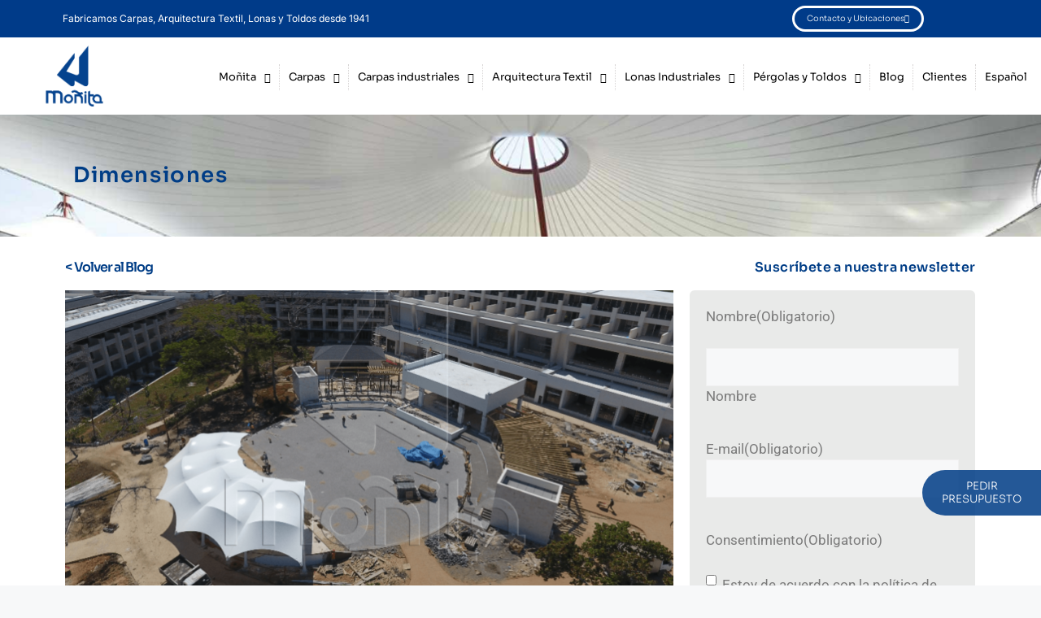

--- FILE ---
content_type: text/html; charset=UTF-8
request_url: https://monita.es/blog/dimensiones/
body_size: 21413
content:
<!DOCTYPE html><html lang="es-ES"><head> <script>
var gform;gform||(document.addEventListener("gform_main_scripts_loaded",function(){gform.scriptsLoaded=!0}),document.addEventListener("gform/theme/scripts_loaded",function(){gform.themeScriptsLoaded=!0}),window.addEventListener("DOMContentLoaded",function(){gform.domLoaded=!0}),gform={domLoaded:!1,scriptsLoaded:!1,themeScriptsLoaded:!1,isFormEditor:()=>"function"==typeof InitializeEditor,callIfLoaded:function(o){return!(!gform.domLoaded||!gform.scriptsLoaded||!gform.themeScriptsLoaded&&!gform.isFormEditor()||(gform.isFormEditor()&&console.warn("The use of gform.initializeOnLoaded() is deprecated in the form editor context and will be removed in Gravity Forms 3.1."),o(),0))},initializeOnLoaded:function(o){gform.callIfLoaded(o)||(document.addEventListener("gform_main_scripts_loaded",()=>{gform.scriptsLoaded=!0,gform.callIfLoaded(o)}),document.addEventListener("gform/theme/scripts_loaded",()=>{gform.themeScriptsLoaded=!0,gform.callIfLoaded(o)}),window.addEventListener("DOMContentLoaded",()=>{gform.domLoaded=!0,gform.callIfLoaded(o)}))},hooks:{action:{},filter:{}},addAction:function(o,r,e,t){gform.addHook("action",o,r,e,t)},addFilter:function(o,r,e,t){gform.addHook("filter",o,r,e,t)},doAction:function(o){gform.doHook("action",o,arguments)},applyFilters:function(o){return gform.doHook("filter",o,arguments)},removeAction:function(o,r){gform.removeHook("action",o,r)},removeFilter:function(o,r,e){gform.removeHook("filter",o,r,e)},addHook:function(o,r,e,t,n){null==gform.hooks[o][r]&&(gform.hooks[o][r]=[]);var d=gform.hooks[o][r];null==n&&(n=r+"_"+d.length),gform.hooks[o][r].push({tag:n,callable:e,priority:t=null==t?10:t})},doHook:function(r,o,e){var t;if(e=Array.prototype.slice.call(e,1),null!=gform.hooks[r][o]&&((o=gform.hooks[r][o]).sort(function(o,r){return o.priority-r.priority}),o.forEach(function(o){"function"!=typeof(t=o.callable)&&(t=window[t]),"action"==r?t.apply(null,e):e[0]=t.apply(null,e)})),"filter"==r)return e[0]},removeHook:function(o,r,t,n){var e;null!=gform.hooks[o][r]&&(e=(e=gform.hooks[o][r]).filter(function(o,r,e){return!!(null!=n&&n!=o.tag||null!=t&&t!=o.priority)}),gform.hooks[o][r]=e)}});
</script>
<meta charset="UTF-8"><meta name='robots' content='index, follow, max-image-preview:large, max-snippet:-1, max-video-preview:-1' /> <script id="cookie-law-info-gcm-var-js">var _ckyGcm={"status":true,"default_settings":[{"analytics":"denied","advertisement":"denied","functional":"granted","necessary":"granted","ad_user_data":"denied","ad_personalization":"denied","regions":"EU"}],"wait_for_update":2000,"url_passthrough":true,"ads_data_redaction":true}</script> <script id="cookieyes" type="text/javascript" src="https://cdn-cookieyes.com/client_data/e7fe4267f212ddd06f469aea/script.js"></script><meta name="viewport" content="width=device-width, initial-scale=1"><link media="all" href="https://monita.es/wp-content/cache/autoptimize/css/autoptimize_3decdf1f08a7c80daa0d7332fa9eab56.css" rel="stylesheet"><link media="screen" href="https://monita.es/wp-content/cache/autoptimize/css/autoptimize_9fa9f45af0f092181facc79614340a31.css" rel="stylesheet"><title>Dimensiones | Venta de carpas en Madrid - MOÑITA</title><meta name="description" content="Todas los productos de Moñita pueden ser susceptibles de adaptarse a los lugares en los que nuestros clientes desean instalarlos. Las dimensiones de esos" /><link rel="canonical" href="https://monita.es/blog/dimensiones/" /><meta property="og:locale" content="es_ES" /><meta property="og:type" content="article" /><meta property="og:title" content="Dimensiones | Venta de carpas en Madrid - MOÑITA" /><meta property="og:description" content="Todas los productos de Moñita pueden ser susceptibles de adaptarse a los lugares en los que nuestros clientes desean instalarlos. Las dimensiones de esos" /><meta property="og:url" content="https://monita.es/blog/dimensiones/" /><meta property="og:site_name" content="Venta de carpas en Madrid - MOÑITA" /><meta property="article:published_time" content="2017-03-10T09:18:31+00:00" /><meta property="article:modified_time" content="2024-12-12T11:11:23+00:00" /><meta property="og:image" content="https://monita.es/wp-content/uploads/monita.png" /><meta property="og:image:width" content="937" /><meta property="og:image:height" content="517" /><meta property="og:image:type" content="image/png" /><meta name="author" content="Moñita" /><meta name="twitter:label1" content="Escrito por" /><meta name="twitter:data1" content="Moñita" /><meta name="twitter:label2" content="Tiempo de lectura" /><meta name="twitter:data2" content="2 minutos" /> <script type="application/ld+json" class="yoast-schema-graph">{"@context":"https://schema.org","@graph":[{"@type":"Article","@id":"https://monita.es/blog/dimensiones/#article","isPartOf":{"@id":"https://monita.es/blog/dimensiones/"},"author":{"name":"Moñita","@id":"https://monita.es/#/schema/person/52008c64d38046dfc4a2264b26bd31aa"},"headline":"Dimensiones","datePublished":"2017-03-10T09:18:31+00:00","dateModified":"2024-12-12T11:11:23+00:00","mainEntityOfPage":{"@id":"https://monita.es/blog/dimensiones/"},"wordCount":319,"publisher":{"@id":"https://monita.es/#organization"},"image":{"@id":"https://monita.es/blog/dimensiones/#primaryimage"},"thumbnailUrl":"https://monita.es/wp-content/uploads/monita.png","keywords":["acceso","altura","cliente","Dimensiones","Moñita","profesionales","seguridad"],"articleSection":["Blog"],"inLanguage":"es"},{"@type":"WebPage","@id":"https://monita.es/blog/dimensiones/","url":"https://monita.es/blog/dimensiones/","name":"Dimensiones | Venta de carpas en Madrid - MOÑITA","isPartOf":{"@id":"https://monita.es/#website"},"primaryImageOfPage":{"@id":"https://monita.es/blog/dimensiones/#primaryimage"},"image":{"@id":"https://monita.es/blog/dimensiones/#primaryimage"},"thumbnailUrl":"https://monita.es/wp-content/uploads/monita.png","datePublished":"2017-03-10T09:18:31+00:00","dateModified":"2024-12-12T11:11:23+00:00","description":"Todas los productos de Moñita pueden ser susceptibles de adaptarse a los lugares en los que nuestros clientes desean instalarlos. Las dimensiones de esos","breadcrumb":{"@id":"https://monita.es/blog/dimensiones/#breadcrumb"},"inLanguage":"es","potentialAction":[{"@type":"ReadAction","target":["https://monita.es/blog/dimensiones/"]}]},{"@type":"ImageObject","inLanguage":"es","@id":"https://monita.es/blog/dimensiones/#primaryimage","url":"https://monita.es/wp-content/uploads/monita.png","contentUrl":"https://monita.es/wp-content/uploads/monita.png","width":937,"height":517,"caption":"cubierta textil en Jamaica para un resort"},{"@type":"BreadcrumbList","@id":"https://monita.es/blog/dimensiones/#breadcrumb","itemListElement":[{"@type":"ListItem","position":1,"name":"Moñita","item":"https://monita.es/"},{"@type":"ListItem","position":2,"name":"Dimensiones"}]},{"@type":"WebSite","@id":"https://monita.es/#website","url":"https://monita.es/","name":"Venta de carpas en Madrid - MOÑITA","description":"MOÑITA es carpas, confección de lonas para usos industriales, fachada textil, arquitectura textil y toldos. Diseñamos, proyectamos y creamos tu proyecto.","publisher":{"@id":"https://monita.es/#organization"},"potentialAction":[{"@type":"SearchAction","target":{"@type":"EntryPoint","urlTemplate":"https://monita.es/?s={search_term_string}"},"query-input":{"@type":"PropertyValueSpecification","valueRequired":true,"valueName":"search_term_string"}}],"inLanguage":"es"},{"@type":"Organization","@id":"https://monita.es/#organization","name":"Moñita","url":"https://monita.es/","logo":{"@type":"ImageObject","inLanguage":"es","@id":"https://monita.es/#/schema/logo/image/","url":"https://monita.es/wp-content/uploads/cropped-cropped-logo-monita-1-neg.png","contentUrl":"https://monita.es/wp-content/uploads/cropped-cropped-logo-monita-1-neg.png","width":785,"height":666,"caption":"Moñita"},"image":{"@id":"https://monita.es/#/schema/logo/image/"}},{"@type":"Person","@id":"https://monita.es/#/schema/person/52008c64d38046dfc4a2264b26bd31aa","name":"Moñita","image":{"@type":"ImageObject","inLanguage":"es","@id":"https://monita.es/#/schema/person/image/","url":"https://secure.gravatar.com/avatar/a90baba1d0831402e3f52a05e7ced952?s=96&d=mm&r=g","contentUrl":"https://secure.gravatar.com/avatar/a90baba1d0831402e3f52a05e7ced952?s=96&d=mm&r=g","caption":"Moñita"}}]}</script> <link href='https://fonts.gstatic.com' crossorigin='anonymous' rel='preconnect' /><link rel="alternate" type="application/rss+xml" title="Venta de carpas en Madrid - MOÑITA &raquo; Feed" href="https://monita.es/feed/" /><link rel="alternate" type="application/rss+xml" title="Venta de carpas en Madrid - MOÑITA &raquo; Feed de los comentarios" href="https://monita.es/comments/feed/" /> <script>window._wpemojiSettings={"baseUrl":"https:\/\/s.w.org\/images\/core\/emoji\/15.0.3\/72x72\/","ext":".png","svgUrl":"https:\/\/s.w.org\/images\/core\/emoji\/15.0.3\/svg\/","svgExt":".svg","source":{"concatemoji":"https:\/\/monita.es\/wp-includes\/js\/wp-emoji-release.min.js"}};
/*! This file is auto-generated */
!function(i,n){var o,s,e;function c(e){try{var t={supportTests:e,timestamp:(new Date).valueOf()};sessionStorage.setItem(o,JSON.stringify(t))}catch(e){}}function p(e,t,n){e.clearRect(0,0,e.canvas.width,e.canvas.height),e.fillText(t,0,0);var t=new Uint32Array(e.getImageData(0,0,e.canvas.width,e.canvas.height).data),r=(e.clearRect(0,0,e.canvas.width,e.canvas.height),e.fillText(n,0,0),new Uint32Array(e.getImageData(0,0,e.canvas.width,e.canvas.height).data));return t.every(function(e,t){return e===r[t]})}function u(e,t,n){switch(t){case"flag":return n(e,"\ud83c\udff3\ufe0f\u200d\u26a7\ufe0f","\ud83c\udff3\ufe0f\u200b\u26a7\ufe0f")?!1:!n(e,"\ud83c\uddfa\ud83c\uddf3","\ud83c\uddfa\u200b\ud83c\uddf3")&&!n(e,"\ud83c\udff4\udb40\udc67\udb40\udc62\udb40\udc65\udb40\udc6e\udb40\udc67\udb40\udc7f","\ud83c\udff4\u200b\udb40\udc67\u200b\udb40\udc62\u200b\udb40\udc65\u200b\udb40\udc6e\u200b\udb40\udc67\u200b\udb40\udc7f");case"emoji":return!n(e,"\ud83d\udc26\u200d\u2b1b","\ud83d\udc26\u200b\u2b1b")}return!1}function f(e,t,n){var r="undefined"!=typeof WorkerGlobalScope&&self instanceof WorkerGlobalScope?new OffscreenCanvas(300,150):i.createElement("canvas"),a=r.getContext("2d",{willReadFrequently:!0}),o=(a.textBaseline="top",a.font="600 32px Arial",{});return e.forEach(function(e){o[e]=t(a,e,n)}),o}function t(e){var t=i.createElement("script");t.src=e,t.defer=!0,i.head.appendChild(t)}"undefined"!=typeof Promise&&(o="wpEmojiSettingsSupports",s=["flag","emoji"],n.supports={everything:!0,everythingExceptFlag:!0},e=new Promise(function(e){i.addEventListener("DOMContentLoaded",e,{once:!0})}),new Promise(function(t){var n=function(){try{var e=JSON.parse(sessionStorage.getItem(o));if("object"==typeof e&&"number"==typeof e.timestamp&&(new Date).valueOf()<e.timestamp+604800&&"object"==typeof e.supportTests)return e.supportTests}catch(e){}return null}();if(!n){if("undefined"!=typeof Worker&&"undefined"!=typeof OffscreenCanvas&&"undefined"!=typeof URL&&URL.createObjectURL&&"undefined"!=typeof Blob)try{var e="postMessage("+f.toString()+"("+[JSON.stringify(s),u.toString(),p.toString()].join(",")+"));",r=new Blob([e],{type:"text/javascript"}),a=new Worker(URL.createObjectURL(r),{name:"wpTestEmojiSupports"});return void(a.onmessage=function(e){c(n=e.data),a.terminate(),t(n)})}catch(e){}c(n=f(s,u,p))}t(n)}).then(function(e){for(var t in e)n.supports[t]=e[t],n.supports.everything=n.supports.everything&&n.supports[t],"flag"!==t&&(n.supports.everythingExceptFlag=n.supports.everythingExceptFlag&&n.supports[t]);n.supports.everythingExceptFlag=n.supports.everythingExceptFlag&&!n.supports.flag,n.DOMReady=!1,n.readyCallback=function(){n.DOMReady=!0}}).then(function(){return e}).then(function(){var e;n.supports.everything||(n.readyCallback(),(e=n.source||{}).concatemoji?t(e.concatemoji):e.wpemoji&&e.twemoji&&(t(e.twemoji),t(e.wpemoji)))}))}((window,document),window._wpemojiSettings);</script> <link rel='stylesheet' id='elementor-post-6698-css' href='https://monita.es/wp-content/cache/autoptimize/css/autoptimize_single_9fe3d129ea3b592844351971c6e018fb.css' media='all' /><link rel='stylesheet' id='elementor-post-7908-css' href='https://monita.es/wp-content/cache/autoptimize/css/autoptimize_single_532a440268fc9f51212c686f8b2a464b.css' media='all' /><link rel='stylesheet' id='elementor-post-10577-css' href='https://monita.es/wp-content/cache/autoptimize/css/autoptimize_single_c4e8303e366c2afb6f3d49daac33b097.css' media='all' /><link rel='stylesheet' id='elementor-post-7804-css' href='https://monita.es/wp-content/cache/autoptimize/css/autoptimize_single_f30f27fa03085035d910262460d9383c.css' media='all' /><link rel='stylesheet' id='elementor-gf-local-roboto-css' href='https://monita.es/wp-content/cache/autoptimize/css/autoptimize_single_2abf4318877da242fffe9c66c79f0e21.css' media='all' /><link rel='stylesheet' id='elementor-gf-local-robotoslab-css' href='https://monita.es/wp-content/cache/autoptimize/css/autoptimize_single_d4df9eab052b82bf4d19fa306fd8e97d.css' media='all' /><link rel='stylesheet' id='elementor-gf-local-inter-css' href='https://monita.es/wp-content/cache/autoptimize/css/autoptimize_single_81f698b75ec360296d092c05e91f7113.css' media='all' /><link rel='stylesheet' id='elementor-gf-local-sora-css' href='https://monita.es/wp-content/cache/autoptimize/css/autoptimize_single_106478436f3bdda55b6a14c70aad6fb0.css' media='all' /> <script src="https://monita.es/wp-includes/js/jquery/jquery.min.js" id="jquery-core-js"></script> <link rel="https://api.w.org/" href="https://monita.es/wp-json/" /><link rel="alternate" title="JSON" type="application/json" href="https://monita.es/wp-json/wp/v2/posts/2023" /><link rel="EditURI" type="application/rsd+xml" title="RSD" href="https://monita.es/xmlrpc.php?rsd" /><meta name="generator" content="WordPress 6.7.4" /><link rel='shortlink' href='https://monita.es/?p=2023' /><link rel="alternate" title="oEmbed (JSON)" type="application/json+oembed" href="https://monita.es/wp-json/oembed/1.0/embed?url=https%3A%2F%2Fmonita.es%2Fblog%2Fdimensiones%2F" /><link rel="alternate" title="oEmbed (XML)" type="text/xml+oembed" href="https://monita.es/wp-json/oembed/1.0/embed?url=https%3A%2F%2Fmonita.es%2Fblog%2Fdimensiones%2F&#038;format=xml" /><meta name="generator" content="WPML ver:4.7.2 stt:8,1,4,2;" />  <script>(function(w,d,s,l,i){w[l]=w[l]||[];w[l].push({'gtm.start':new Date().getTime(),event:'gtm.js'});var f=d.getElementsByTagName(s)[0],j=d.createElement(s),dl=l!='dataLayer'?'&l='+l:'';j.async=true;j.src='https://www.googletagmanager.com/gtm.js?id='+i+dl;f.parentNode.insertBefore(j,f);})(window,document,'script','dataLayer','GTM-PNQBRDTG');</script> <meta name="generator" content="Elementor 3.30.3; features: additional_custom_breakpoints; settings: css_print_method-external, google_font-enabled, font_display-swap"> <noscript><iframe src="https://www.googletagmanager.com/ns.html?id=GTM-K4MJWTFM"
height="0" width="0" style="display:none;visibility:hidden"></iframe></noscript><meta name="google-site-verification" content="X3q5079LXx9zc-8nVjQ0Y1x-1oKyut54je3OIiQgug0" />  <script>(function(w,d,s,l,i){w[l]=w[l]||[];w[l].push({'gtm.start':new Date().getTime(),event:'gtm.js'});var f=d.getElementsByTagName(s)[0],j=d.createElement(s),dl=l!='dataLayer'?'&l='+l:'';j.async=true;j.src='https://www.googletagmanager.com/gtm.js?id='+i+dl;f.parentNode.insertBefore(j,f);})(window,document,'script','dataLayer','GTM-K4MJWTFM');</script>  <script>function getParam(p){var match=RegExp('[?&]'+p+'=([^&]*)').exec(window.location.search);return match&&decodeURIComponent(match[1].replace(/\+/g,' '));}
function getExpiryRecord(value){var expiryPeriod=48*60*60*1000;var expiryDate=new Date().getTime()+expiryPeriod;return{value:value,expiryDate:expiryDate};}
function addGclid(){console.log('Ejecutando script gclid!');var gclidParam=getParam('gclid');var gclidFormFields=['00N7Q00000D1ASe','input_4_17'];var gclidRecord=null;var currGclidFormField;var gclsrcParam=getParam('gclsrc');var isGclsrcValid=!gclsrcParam||gclsrcParam.indexOf('aw')!==-1;gclidFormFields.forEach(function(field){if(document.getElementById(field)){currGclidFormField=document.getElementById(field);}});if(gclidParam&&isGclsrcValid){console.log('gclidParam=',gclidParam);gclidRecord=getExpiryRecord(gclidParam);localStorage.setItem('gclid',JSON.stringify(gclidRecord));console.log('gclid guardado en localStorage');}
var gclid=gclidRecord||JSON.parse(localStorage.getItem('gclid'));var isGclidValid=gclid&&new Date().getTime()<gclid.expiryDate;console.log('gclid=',gclid);console.log('isGclidValid=',isGclidValid);if(currGclidFormField&&isGclidValid){currGclidFormField.value=gclid.value;console.log('Valor trasladado al campo del formulario -> currGclidFormField=',currGclidFormField);}}
window.addEventListener('load',addGclid);</script><link rel="icon" href="https://monita.es/wp-content/uploads/logo-monita-1-neg-76x79.png" sizes="32x32" /><link rel="icon" href="https://monita.es/wp-content/uploads/logo-monita-1-neg.png" sizes="192x192" /><link rel="apple-touch-icon" href="https://monita.es/wp-content/uploads/logo-monita-1-neg.png" /><meta name="msapplication-TileImage" content="https://monita.es/wp-content/uploads/logo-monita-1-neg.png" /></head><body class="post-template-default single single-post postid-2023 single-format-standard wp-custom-logo wp-embed-responsive post-image-above-header post-image-aligned-center sticky-menu-fade unselectable no-sidebar nav-float-right one-container header-aligned-left dropdown-hover featured-image-active elementor-default elementor-template-full-width elementor-kit-6698 elementor-page-7804 full-width-content" itemtype="https://schema.org/Blog" itemscope> <noscript><iframe src="https://www.googletagmanager.com/ns.html?id=GTM-PNQBRDTG"
height="0" width="0" style="display:none;visibility:hidden"></iframe></noscript> <a class="screen-reader-text skip-link" href="#content" title="Saltar al contenido">Saltar al contenido</a><div data-elementor-type="header" data-elementor-id="7908" class="elementor elementor-7908 elementor-location-header" data-elementor-post-type="elementor_library"><section class="elementor-section elementor-top-section elementor-element elementor-element-efe433b elementor-hidden-mobile elementor-hidden-desktop elementor-hidden-tablet elementor-section-boxed elementor-section-height-default elementor-section-height-default" data-id="efe433b" data-element_type="section" data-settings="{&quot;background_background&quot;:&quot;classic&quot;}"><div class="elementor-container elementor-column-gap-custom"><div class="elementor-column elementor-col-33 elementor-top-column elementor-element elementor-element-c73f192" data-id="c73f192" data-element_type="column"><div class="elementor-widget-wrap elementor-element-populated"><div class="elementor-element elementor-element-49b84f8 elementor-widget__width-initial elementor-widget elementor-widget-heading" data-id="49b84f8" data-element_type="widget" data-widget_type="heading.default"><div class="elementor-widget-container"><p class="elementor-heading-title elementor-size-default">Fabricamos Carpas, Arquitectura Textil, Lonas y Toldos desde 1941</p></div></div></div></div><div class="elementor-column elementor-col-33 elementor-top-column elementor-element elementor-element-f7d571e" data-id="f7d571e" data-element_type="column"><div class="elementor-widget-wrap elementor-element-populated"><div class="elementor-element elementor-element-f772976 e-grid-align-right elementor-widget__width-initial elementor-shape-rounded elementor-grid-0 elementor-widget elementor-widget-social-icons" data-id="f772976" data-element_type="widget" data-widget_type="social-icons.default"><div class="elementor-widget-container"><div class="elementor-social-icons-wrapper elementor-grid" role="list"> <span class="elementor-grid-item" role="listitem"> <a class="elementor-icon elementor-social-icon elementor-social-icon-linkedin elementor-repeater-item-5ad3473" href="https://es.linkedin.com/company/s--mo%C3%B1ita-pulido-s-a-" target="_blank"> <span class="elementor-screen-only">Linkedin</span> <i class="fab fa-linkedin"></i> </a> </span> <span class="elementor-grid-item" role="listitem"> <a class="elementor-icon elementor-social-icon elementor-social-icon-facebook elementor-repeater-item-1bb5fed" href="https://www.facebook.com/monitainfraestructura/" target="_blank"> <span class="elementor-screen-only">Facebook</span> <i class="fab fa-facebook"></i> </a> </span></div></div></div></div></div><div class="elementor-column elementor-col-33 elementor-top-column elementor-element elementor-element-c125ea0" data-id="c125ea0" data-element_type="column" data-settings="{&quot;background_background&quot;:&quot;classic&quot;}"><div class="elementor-widget-wrap elementor-element-populated"><div class="elementor-element elementor-element-af54784 elementor-align-right elementor-widget__width-initial elementor-widget elementor-widget-button" data-id="af54784" data-element_type="widget" data-widget_type="button.default"><div class="elementor-widget-container"><div class="elementor-button-wrapper"> <a class="elementor-button elementor-button-link elementor-size-md" href="https://monita.es/contacto-ubicacion/"> <span class="elementor-button-content-wrapper"> <span class="elementor-button-icon"> <i aria-hidden="true" class="far fa-arrow-alt-circle-right"></i> </span> <span class="elementor-button-text">Contacto y Ubicaciones</span> </span> </a></div></div></div></div></div></div></section><section class="elementor-section elementor-top-section elementor-element elementor-element-c1c14b2 elementor-hidden-mobile elementor-section-boxed elementor-section-height-default elementor-section-height-default" data-id="c1c14b2" data-element_type="section" data-settings="{&quot;background_background&quot;:&quot;classic&quot;}"><div class="elementor-container elementor-column-gap-custom"><div class="elementor-column elementor-col-33 elementor-top-column elementor-element elementor-element-7c714d9" data-id="7c714d9" data-element_type="column"><div class="elementor-widget-wrap elementor-element-populated"><div class="elementor-element elementor-element-c16ba4f elementor-widget__width-initial elementor-widget elementor-widget-heading" data-id="c16ba4f" data-element_type="widget" data-widget_type="heading.default"><div class="elementor-widget-container"><p class="elementor-heading-title elementor-size-default">Fabricamos Carpas, Arquitectura Textil, Lonas y Toldos desde 1941</p></div></div></div></div><div class="elementor-column elementor-col-33 elementor-top-column elementor-element elementor-element-0dc4576" data-id="0dc4576" data-element_type="column"><div class="elementor-widget-wrap"></div></div><div class="elementor-column elementor-col-33 elementor-top-column elementor-element elementor-element-b641bcd" data-id="b641bcd" data-element_type="column" data-settings="{&quot;background_background&quot;:&quot;classic&quot;}"><div class="elementor-widget-wrap elementor-element-populated"><div class="elementor-element elementor-element-b3c18da elementor-align-right elementor-widget__width-initial elementor-widget elementor-widget-button" data-id="b3c18da" data-element_type="widget" data-widget_type="button.default"><div class="elementor-widget-container"><div class="elementor-button-wrapper"> <a class="elementor-button elementor-button-link elementor-size-md" href="https://monita.es/contacto-ubicacion/"> <span class="elementor-button-content-wrapper"> <span class="elementor-button-icon"> <i aria-hidden="true" class="far fa-arrow-alt-circle-right"></i> </span> <span class="elementor-button-text">Contacto y Ubicaciones</span> </span> </a></div></div></div></div></div></div></section><section class="elementor-section elementor-top-section elementor-element elementor-element-ca972ea elementor-section-stretched elementor-section-height-min-height elementor-section-boxed elementor-section-height-default elementor-section-items-middle" data-id="ca972ea" data-element_type="section" data-settings="{&quot;stretch_section&quot;:&quot;section-stretched&quot;,&quot;background_background&quot;:&quot;classic&quot;,&quot;sticky&quot;:&quot;top&quot;,&quot;sticky_on&quot;:[&quot;desktop&quot;,&quot;tablet&quot;,&quot;mobile&quot;],&quot;sticky_offset&quot;:0,&quot;sticky_effects_offset&quot;:0,&quot;sticky_anchor_link_offset&quot;:0}"><div class="elementor-container elementor-column-gap-no"><div class="elementor-column elementor-col-100 elementor-top-column elementor-element elementor-element-f5c226e" data-id="f5c226e" data-element_type="column"><div class="elementor-widget-wrap elementor-element-populated"><section class="elementor-section elementor-inner-section elementor-element elementor-element-eebd91a elementor-section-boxed elementor-section-height-default elementor-section-height-default" data-id="eebd91a" data-element_type="section"><div class="elementor-container elementor-column-gap-default"><div class="elementor-column elementor-col-50 elementor-inner-column elementor-element elementor-element-57a8a49" data-id="57a8a49" data-element_type="column"><div class="elementor-widget-wrap elementor-element-populated"><div class="elementor-element elementor-element-5050db0 elementor-widget elementor-widget-theme-site-logo elementor-widget-image" data-id="5050db0" data-element_type="widget" data-widget_type="theme-site-logo.default"><div class="elementor-widget-container"> <a href="https://monita.es"> <img fetchpriority="high" width="785" height="666" src="https://monita.es/wp-content/uploads/cropped-cropped-logo-monita-1-neg.png" class="attachment-full size-full wp-image-15778" alt="" srcset="https://monita.es/wp-content/uploads/cropped-cropped-logo-monita-1-neg.png 785w, https://monita.es/wp-content/uploads/cropped-cropped-logo-monita-1-neg-93x79.png 93w, https://monita.es/wp-content/uploads/cropped-cropped-logo-monita-1-neg-589x500.png 589w, https://monita.es/wp-content/uploads/cropped-cropped-logo-monita-1-neg-768x652.png 768w" sizes="(max-width: 785px) 100vw, 785px" /> </a></div></div></div></div><div class="elementor-column elementor-col-50 elementor-inner-column elementor-element elementor-element-f5d3c26" data-id="f5d3c26" data-element_type="column"><div class="elementor-widget-wrap elementor-element-populated"><div class="elementor-element elementor-element-49da34d elementor-nav-menu__align-end elementor-nav-menu--stretch elementor-nav-menu--dropdown-mobile elementor-widget-tablet__width-initial elementor-nav-menu__text-align-aside elementor-nav-menu--toggle elementor-nav-menu--burger elementor-widget elementor-widget-nav-menu" data-id="49da34d" data-element_type="widget" data-settings="{&quot;submenu_icon&quot;:{&quot;value&quot;:&quot;&lt;i class=\&quot;fas fa-angle-down\&quot;&gt;&lt;\/i&gt;&quot;,&quot;library&quot;:&quot;fa-solid&quot;},&quot;full_width&quot;:&quot;stretch&quot;,&quot;layout&quot;:&quot;horizontal&quot;,&quot;toggle&quot;:&quot;burger&quot;}" data-widget_type="nav-menu.default"><div class="elementor-widget-container"><nav aria-label="Menú" class="elementor-nav-menu--main elementor-nav-menu__container elementor-nav-menu--layout-horizontal e--pointer-text e--animation-float"><ul id="menu-1-49da34d" class="elementor-nav-menu"><li class="menu-item menu-item-type-custom menu-item-object-custom menu-item-has-children menu-item-6420"><a href="#" class="elementor-item elementor-item-anchor">Moñita</a><ul class="sub-menu elementor-nav-menu--dropdown"><li class="menu-item menu-item-type-post_type menu-item-object-page menu-item-8226"><a href="https://monita.es/empresa/" class="elementor-sub-item">Moñita Empresa</a></li><li class="menu-item menu-item-type-post_type menu-item-object-page menu-item-117"><a href="https://monita.es/monita/politica-de-calidad-y-certificaciones/" class="elementor-sub-item">Política de Calidad y Certificaciones</a></li></ul></li><li class="menu-item menu-item-type-custom menu-item-object-custom menu-item-has-children menu-item-6417"><a href="https://monita.es/carpas/" class="elementor-item">Carpas</a><ul class="sub-menu elementor-nav-menu--dropdown"><li class="menu-item menu-item-type-post_type menu-item-object-page menu-item-120"><a href="https://monita.es/carpas/alquiler-de-carpas/" class="elementor-sub-item">Alquiler de carpas</a></li><li class="menu-item menu-item-type-post_type menu-item-object-page menu-item-121"><a href="https://monita.es/carpas/venta-de-carpas/" class="elementor-sub-item">Venta de carpas</a></li><li class="menu-item menu-item-type-post_type menu-item-object-page menu-item-122"><a href="https://monita.es/carpas/carpas-para-eventos/" class="elementor-sub-item">Fábrica de carpas para eventos</a></li><li class="menu-item menu-item-type-post_type menu-item-object-page menu-item-123"><a href="https://monita.es/carpas/jaimas/" class="elementor-sub-item">Jaimas para eventos</a></li><li class="menu-item menu-item-type-post_type menu-item-object-page menu-item-124"><a href="https://monita.es/carpas/almacenes-temporales/" class="elementor-sub-item">Carpas industriales para almacenaje</a></li><li class="menu-item menu-item-type-post_type menu-item-object-page menu-item-125"><a href="https://monita.es/carpas/carpas-para-actividades-deportivas/" class="elementor-sub-item">Cubiertas deportivas</a></li><li class="menu-item menu-item-type-post_type menu-item-object-page menu-item-832"><a href="https://monita.es/carpas/grandes-montajes-y-especiales/" class="elementor-sub-item">Carpas personalizadas</a></li><li class="menu-item menu-item-type-post_type menu-item-object-page menu-item-126"><a href="https://monita.es/carpas/carpas-de-segunda-mano/" class="elementor-sub-item">Carpas de segunda mano</a></li><li class="menu-item menu-item-type-post_type menu-item-object-page menu-item-127"><a href="https://monita.es/carpas/accesorios-para-carpas/" class="elementor-sub-item">Accesorios para carpas</a></li><li class="menu-item menu-item-type-post_type menu-item-object-page menu-item-838"><a href="https://monita.es/carpas/rotulacion-carpas-interiores-y-traseras/" class="elementor-sub-item">Rotulación carpas, interiores y traseras</a></li></ul></li><li class="menu-item menu-item-type-post_type menu-item-object-page menu-item-has-children menu-item-839"><a href="https://monita.es/carpas/carpa-industrial/" class="elementor-item">Carpas industriales</a><ul class="sub-menu elementor-nav-menu--dropdown"><li class="menu-item menu-item-type-post_type menu-item-object-page menu-item-18581"><a href="https://monita.es/cerramientos-rigidos-para-carpas/" class="elementor-sub-item">Cerramientos rígidos para Carpas</a></li><li class="menu-item menu-item-type-post_type menu-item-object-page menu-item-18654"><a href="https://monita.es/cubiertas-presurizadas/" class="elementor-sub-item">Cubiertas Presurizadas</a></li></ul></li><li class="menu-item menu-item-type-post_type menu-item-object-page menu-item-has-children menu-item-128"><a href="https://monita.es/arquitectura-textil/" class="elementor-item">Arquitectura Textil</a><ul class="sub-menu elementor-nav-menu--dropdown"><li class="menu-item menu-item-type-post_type menu-item-object-page menu-item-130"><a href="https://monita.es/arquitectura-textil/cubierta-textil/" class="elementor-sub-item">Cubierta Textil</a></li><li class="menu-item menu-item-type-post_type menu-item-object-page menu-item-131"><a href="https://monita.es/arquitectura-textil/toldos-vela/" class="elementor-sub-item">Toldos vela</a></li><li class="menu-item menu-item-type-post_type menu-item-object-page menu-item-129"><a href="https://monita.es/arquitectura-textil/fachada-textil/" class="elementor-sub-item">Fachada textil</a></li><li class="menu-item menu-item-type-post_type menu-item-object-page menu-item-132"><a href="https://monita.es/arquitectura-textil/proyectos-singulares/" class="elementor-sub-item">Proyectos singulares</a></li></ul></li><li class="menu-item menu-item-type-post_type menu-item-object-page menu-item-has-children menu-item-133"><a href="https://monita.es/confeccion-industrial-lonas/" class="elementor-item">Lonas Industriales</a><ul class="sub-menu elementor-nav-menu--dropdown"><li class="menu-item menu-item-type-post_type menu-item-object-page menu-item-776"><a href="https://monita.es/confeccion-industrial-lonas/lonas-medida/" class="elementor-sub-item">Lonas a medida</a></li><li class="menu-item menu-item-type-post_type menu-item-object-page menu-item-781"><a href="https://monita.es/confeccion-industrial-lonas/cortinas/" class="elementor-sub-item">Cortinas</a></li><li class="menu-item menu-item-type-post_type menu-item-object-page menu-item-779"><a href="https://monita.es/confeccion-industrial-lonas/aeronautica/" class="elementor-sub-item">Aeronáutica</a></li><li class="menu-item menu-item-type-post_type menu-item-object-page menu-item-780"><a href="https://monita.es/confeccion-industrial-lonas/separacion-de-naves/" class="elementor-sub-item">Separación de naves</a></li><li class="menu-item menu-item-type-post_type menu-item-object-page menu-item-784"><a href="https://monita.es/confeccion-industrial-lonas/cubierta-textil/" class="elementor-sub-item">Cubierta textil: Lonas industriales</a></li><li class="menu-item menu-item-type-post_type menu-item-object-page menu-item-782"><a href="https://monita.es/confeccion-industrial-lonas/lonas-para-fachadas/" class="elementor-sub-item">Lonas para fachadas</a></li><li class="menu-item menu-item-type-post_type menu-item-object-page menu-item-783"><a href="https://monita.es/confeccion-industrial-lonas/lonas-para-camiones/" class="elementor-sub-item">Lonas para camiones</a></li><li class="menu-item menu-item-type-post_type menu-item-object-page menu-item-852"><a href="https://monita.es/confeccion-industrial-lonas/lonas-para-piscinas/" class="elementor-sub-item">Lonas para piscinas</a></li></ul></li><li class="menu-item menu-item-type-custom menu-item-object-custom menu-item-has-children menu-item-6418"><a href="https://monita.es/toldos/" class="elementor-item">Pérgolas y Toldos</a><ul class="sub-menu elementor-nav-menu--dropdown"><li class="menu-item menu-item-type-post_type menu-item-object-page menu-item-144"><a href="https://monita.es/toldos/pergolas/" class="elementor-sub-item">Pérgolas</a></li><li class="menu-item menu-item-type-post_type menu-item-object-page menu-item-17120"><a href="https://monita.es/pergolas-bioclimaticas/" class="elementor-sub-item">Pérgolas Bioclimáticas</a></li><li class="menu-item menu-item-type-post_type menu-item-object-page menu-item-2297"><a href="https://monita.es/toldos/instalacion-de-toldos/" class="elementor-sub-item">Toldos</a></li></ul></li><li class="menu-item menu-item-type-post_type menu-item-object-page menu-item-150"><a href="https://monita.es/blog/" class="elementor-item">Blog</a></li><li class="menu-item menu-item-type-post_type menu-item-object-page menu-item-152"><a href="https://monita.es/nuestros-clientes/" class="elementor-item">Clientes</a></li><li class="menu-item wpml-ls-slot-2 wpml-ls-item wpml-ls-item-es wpml-ls-current-language wpml-ls-menu-item wpml-ls-first-item wpml-ls-last-item menu-item-type-wpml_ls_menu_item menu-item-object-wpml_ls_menu_item menu-item-wpml-ls-2-es"><a href="https://monita.es/blog/dimensiones/" title="Cambiar a Español" class="elementor-item"><span class="wpml-ls-display">Español</span></a></li></ul></nav><div class="elementor-menu-toggle" role="button" tabindex="0" aria-label="Alternar menú" aria-expanded="false"> <i aria-hidden="true" role="presentation" class="elementor-menu-toggle__icon--open eicon-menu-bar"></i><i aria-hidden="true" role="presentation" class="elementor-menu-toggle__icon--close eicon-close"></i></div><nav class="elementor-nav-menu--dropdown elementor-nav-menu__container" aria-hidden="true"><ul id="menu-2-49da34d" class="elementor-nav-menu"><li class="menu-item menu-item-type-custom menu-item-object-custom menu-item-has-children menu-item-6420"><a href="#" class="elementor-item elementor-item-anchor" tabindex="-1">Moñita</a><ul class="sub-menu elementor-nav-menu--dropdown"><li class="menu-item menu-item-type-post_type menu-item-object-page menu-item-8226"><a href="https://monita.es/empresa/" class="elementor-sub-item" tabindex="-1">Moñita Empresa</a></li><li class="menu-item menu-item-type-post_type menu-item-object-page menu-item-117"><a href="https://monita.es/monita/politica-de-calidad-y-certificaciones/" class="elementor-sub-item" tabindex="-1">Política de Calidad y Certificaciones</a></li></ul></li><li class="menu-item menu-item-type-custom menu-item-object-custom menu-item-has-children menu-item-6417"><a href="https://monita.es/carpas/" class="elementor-item" tabindex="-1">Carpas</a><ul class="sub-menu elementor-nav-menu--dropdown"><li class="menu-item menu-item-type-post_type menu-item-object-page menu-item-120"><a href="https://monita.es/carpas/alquiler-de-carpas/" class="elementor-sub-item" tabindex="-1">Alquiler de carpas</a></li><li class="menu-item menu-item-type-post_type menu-item-object-page menu-item-121"><a href="https://monita.es/carpas/venta-de-carpas/" class="elementor-sub-item" tabindex="-1">Venta de carpas</a></li><li class="menu-item menu-item-type-post_type menu-item-object-page menu-item-122"><a href="https://monita.es/carpas/carpas-para-eventos/" class="elementor-sub-item" tabindex="-1">Fábrica de carpas para eventos</a></li><li class="menu-item menu-item-type-post_type menu-item-object-page menu-item-123"><a href="https://monita.es/carpas/jaimas/" class="elementor-sub-item" tabindex="-1">Jaimas para eventos</a></li><li class="menu-item menu-item-type-post_type menu-item-object-page menu-item-124"><a href="https://monita.es/carpas/almacenes-temporales/" class="elementor-sub-item" tabindex="-1">Carpas industriales para almacenaje</a></li><li class="menu-item menu-item-type-post_type menu-item-object-page menu-item-125"><a href="https://monita.es/carpas/carpas-para-actividades-deportivas/" class="elementor-sub-item" tabindex="-1">Cubiertas deportivas</a></li><li class="menu-item menu-item-type-post_type menu-item-object-page menu-item-832"><a href="https://monita.es/carpas/grandes-montajes-y-especiales/" class="elementor-sub-item" tabindex="-1">Carpas personalizadas</a></li><li class="menu-item menu-item-type-post_type menu-item-object-page menu-item-126"><a href="https://monita.es/carpas/carpas-de-segunda-mano/" class="elementor-sub-item" tabindex="-1">Carpas de segunda mano</a></li><li class="menu-item menu-item-type-post_type menu-item-object-page menu-item-127"><a href="https://monita.es/carpas/accesorios-para-carpas/" class="elementor-sub-item" tabindex="-1">Accesorios para carpas</a></li><li class="menu-item menu-item-type-post_type menu-item-object-page menu-item-838"><a href="https://monita.es/carpas/rotulacion-carpas-interiores-y-traseras/" class="elementor-sub-item" tabindex="-1">Rotulación carpas, interiores y traseras</a></li></ul></li><li class="menu-item menu-item-type-post_type menu-item-object-page menu-item-has-children menu-item-839"><a href="https://monita.es/carpas/carpa-industrial/" class="elementor-item" tabindex="-1">Carpas industriales</a><ul class="sub-menu elementor-nav-menu--dropdown"><li class="menu-item menu-item-type-post_type menu-item-object-page menu-item-18581"><a href="https://monita.es/cerramientos-rigidos-para-carpas/" class="elementor-sub-item" tabindex="-1">Cerramientos rígidos para Carpas</a></li><li class="menu-item menu-item-type-post_type menu-item-object-page menu-item-18654"><a href="https://monita.es/cubiertas-presurizadas/" class="elementor-sub-item" tabindex="-1">Cubiertas Presurizadas</a></li></ul></li><li class="menu-item menu-item-type-post_type menu-item-object-page menu-item-has-children menu-item-128"><a href="https://monita.es/arquitectura-textil/" class="elementor-item" tabindex="-1">Arquitectura Textil</a><ul class="sub-menu elementor-nav-menu--dropdown"><li class="menu-item menu-item-type-post_type menu-item-object-page menu-item-130"><a href="https://monita.es/arquitectura-textil/cubierta-textil/" class="elementor-sub-item" tabindex="-1">Cubierta Textil</a></li><li class="menu-item menu-item-type-post_type menu-item-object-page menu-item-131"><a href="https://monita.es/arquitectura-textil/toldos-vela/" class="elementor-sub-item" tabindex="-1">Toldos vela</a></li><li class="menu-item menu-item-type-post_type menu-item-object-page menu-item-129"><a href="https://monita.es/arquitectura-textil/fachada-textil/" class="elementor-sub-item" tabindex="-1">Fachada textil</a></li><li class="menu-item menu-item-type-post_type menu-item-object-page menu-item-132"><a href="https://monita.es/arquitectura-textil/proyectos-singulares/" class="elementor-sub-item" tabindex="-1">Proyectos singulares</a></li></ul></li><li class="menu-item menu-item-type-post_type menu-item-object-page menu-item-has-children menu-item-133"><a href="https://monita.es/confeccion-industrial-lonas/" class="elementor-item" tabindex="-1">Lonas Industriales</a><ul class="sub-menu elementor-nav-menu--dropdown"><li class="menu-item menu-item-type-post_type menu-item-object-page menu-item-776"><a href="https://monita.es/confeccion-industrial-lonas/lonas-medida/" class="elementor-sub-item" tabindex="-1">Lonas a medida</a></li><li class="menu-item menu-item-type-post_type menu-item-object-page menu-item-781"><a href="https://monita.es/confeccion-industrial-lonas/cortinas/" class="elementor-sub-item" tabindex="-1">Cortinas</a></li><li class="menu-item menu-item-type-post_type menu-item-object-page menu-item-779"><a href="https://monita.es/confeccion-industrial-lonas/aeronautica/" class="elementor-sub-item" tabindex="-1">Aeronáutica</a></li><li class="menu-item menu-item-type-post_type menu-item-object-page menu-item-780"><a href="https://monita.es/confeccion-industrial-lonas/separacion-de-naves/" class="elementor-sub-item" tabindex="-1">Separación de naves</a></li><li class="menu-item menu-item-type-post_type menu-item-object-page menu-item-784"><a href="https://monita.es/confeccion-industrial-lonas/cubierta-textil/" class="elementor-sub-item" tabindex="-1">Cubierta textil: Lonas industriales</a></li><li class="menu-item menu-item-type-post_type menu-item-object-page menu-item-782"><a href="https://monita.es/confeccion-industrial-lonas/lonas-para-fachadas/" class="elementor-sub-item" tabindex="-1">Lonas para fachadas</a></li><li class="menu-item menu-item-type-post_type menu-item-object-page menu-item-783"><a href="https://monita.es/confeccion-industrial-lonas/lonas-para-camiones/" class="elementor-sub-item" tabindex="-1">Lonas para camiones</a></li><li class="menu-item menu-item-type-post_type menu-item-object-page menu-item-852"><a href="https://monita.es/confeccion-industrial-lonas/lonas-para-piscinas/" class="elementor-sub-item" tabindex="-1">Lonas para piscinas</a></li></ul></li><li class="menu-item menu-item-type-custom menu-item-object-custom menu-item-has-children menu-item-6418"><a href="https://monita.es/toldos/" class="elementor-item" tabindex="-1">Pérgolas y Toldos</a><ul class="sub-menu elementor-nav-menu--dropdown"><li class="menu-item menu-item-type-post_type menu-item-object-page menu-item-144"><a href="https://monita.es/toldos/pergolas/" class="elementor-sub-item" tabindex="-1">Pérgolas</a></li><li class="menu-item menu-item-type-post_type menu-item-object-page menu-item-17120"><a href="https://monita.es/pergolas-bioclimaticas/" class="elementor-sub-item" tabindex="-1">Pérgolas Bioclimáticas</a></li><li class="menu-item menu-item-type-post_type menu-item-object-page menu-item-2297"><a href="https://monita.es/toldos/instalacion-de-toldos/" class="elementor-sub-item" tabindex="-1">Toldos</a></li></ul></li><li class="menu-item menu-item-type-post_type menu-item-object-page menu-item-150"><a href="https://monita.es/blog/" class="elementor-item" tabindex="-1">Blog</a></li><li class="menu-item menu-item-type-post_type menu-item-object-page menu-item-152"><a href="https://monita.es/nuestros-clientes/" class="elementor-item" tabindex="-1">Clientes</a></li><li class="menu-item wpml-ls-slot-2 wpml-ls-item wpml-ls-item-es wpml-ls-current-language wpml-ls-menu-item wpml-ls-first-item wpml-ls-last-item menu-item-type-wpml_ls_menu_item menu-item-object-wpml_ls_menu_item menu-item-wpml-ls-2-es"><a href="https://monita.es/blog/dimensiones/" title="Cambiar a Español" class="elementor-item" tabindex="-1"><span class="wpml-ls-display">Español</span></a></li></ul></nav></div></div><div class="elementor-element elementor-element-dc894eb elementor-widget__width-auto elementor-fixed elementor-widget elementor-widget-button" data-id="dc894eb" data-element_type="widget" data-settings="{&quot;_position&quot;:&quot;fixed&quot;,&quot;motion_fx_motion_fx_scrolling&quot;:&quot;yes&quot;,&quot;motion_fx_scale_effect&quot;:&quot;yes&quot;,&quot;motion_fx_scale_direction&quot;:&quot;out-in&quot;,&quot;motion_fx_scale_speed&quot;:{&quot;unit&quot;:&quot;px&quot;,&quot;size&quot;:4,&quot;sizes&quot;:[]},&quot;motion_fx_scale_range&quot;:{&quot;unit&quot;:&quot;%&quot;,&quot;size&quot;:&quot;&quot;,&quot;sizes&quot;:{&quot;start&quot;:20,&quot;end&quot;:80}},&quot;motion_fx_devices&quot;:[&quot;desktop&quot;,&quot;tablet&quot;,&quot;mobile&quot;]}" data-widget_type="button.default"><div class="elementor-widget-container"><div class="elementor-button-wrapper"> <a class="elementor-button elementor-button-link elementor-size-sm elementor-animation-float" href="https://monita.es/contacto-ubicacion/" id="presupuesto"> <span class="elementor-button-content-wrapper"> <span class="elementor-button-text">PEDIR<br> PRESUPUESTO</br></span> </span> </a></div></div></div></div></div></div></section></div></div></div></section></div><div class="site grid-container container hfeed" id="page"><div class="site-content" id="content"><div data-elementor-type="single-post" data-elementor-id="7804" class="elementor elementor-7804 elementor-location-single post-2023 post type-post status-publish format-standard has-post-thumbnail hentry category-blog tag-acceso tag-altura tag-cliente tag-dimensiones tag-monita tag-profesionales tag-seguridad" data-elementor-post-type="elementor_library"><section class="elementor-section elementor-top-section elementor-element elementor-element-d9360cf elementor-section-height-min-height elementor-section-boxed elementor-section-height-default elementor-section-items-middle" data-id="d9360cf" data-element_type="section" data-settings="{&quot;background_background&quot;:&quot;classic&quot;}"><div class="elementor-background-overlay"></div><div class="elementor-container elementor-column-gap-default"><div class="elementor-column elementor-col-100 elementor-top-column elementor-element elementor-element-732f4569" data-id="732f4569" data-element_type="column"><div class="elementor-widget-wrap elementor-element-populated"><section class="elementor-section elementor-inner-section elementor-element elementor-element-951e2df elementor-section-boxed elementor-section-height-default elementor-section-height-default" data-id="951e2df" data-element_type="section"><div class="elementor-container elementor-column-gap-default"><div class="elementor-column elementor-col-50 elementor-inner-column elementor-element elementor-element-6ebfd1eb" data-id="6ebfd1eb" data-element_type="column"><div class="elementor-widget-wrap elementor-element-populated"><div class="elementor-element elementor-element-66e261a2 elementor-widget elementor-widget-theme-post-title elementor-page-title elementor-widget-heading" data-id="66e261a2" data-element_type="widget" data-widget_type="theme-post-title.default"><div class="elementor-widget-container"><h1 class="elementor-heading-title elementor-size-default">Dimensiones</h1></div></div></div></div><div class="elementor-column elementor-col-50 elementor-inner-column elementor-element elementor-element-645cc73a" data-id="645cc73a" data-element_type="column" data-settings="{&quot;background_background&quot;:&quot;classic&quot;}"><div class="elementor-widget-wrap"></div></div></div></section></div></div></div></section><section class="elementor-section elementor-top-section elementor-element elementor-element-48f16dac elementor-section-boxed elementor-section-height-default elementor-section-height-default" data-id="48f16dac" data-element_type="section"><div class="elementor-container elementor-column-gap-default"><div class="elementor-column elementor-col-50 elementor-top-column elementor-element elementor-element-2f03ded2" data-id="2f03ded2" data-element_type="column"><div class="elementor-widget-wrap elementor-element-populated"><div class="elementor-element elementor-element-1d341736 elementor-widget elementor-widget-heading" data-id="1d341736" data-element_type="widget" data-widget_type="heading.default"><div class="elementor-widget-container"><h2 class="elementor-heading-title elementor-size-default"><a href="https://monita.es/blog/">&lt; Volver al Blog</a></h2></div></div><div class="elementor-element elementor-element-9c42b3f elementor-widget elementor-widget-theme-post-featured-image elementor-widget-image" data-id="9c42b3f" data-element_type="widget" data-widget_type="theme-post-featured-image.default"><div class="elementor-widget-container"> <img width="750" height="414" src="https://monita.es/wp-content/uploads/monita-750x414.png" class="attachment-large size-large wp-image-22598" alt="cubierta textil en Jamaica para un resort" srcset="https://monita.es/wp-content/uploads/monita-750x414.png 750w, https://monita.es/wp-content/uploads/monita-138x76.png 138w, https://monita.es/wp-content/uploads/monita-768x424.png 768w, https://monita.es/wp-content/uploads/monita.png 937w" sizes="(max-width: 750px) 100vw, 750px" /></div></div><div class="elementor-element elementor-element-35f52f37 elementor-widget elementor-widget-theme-post-content" data-id="35f52f37" data-element_type="widget" data-widget_type="theme-post-content.default"><div class="elementor-widget-container"><p>Todas los productos de Moñita pueden ser susceptibles de adaptarse a los lugares en los que nuestros clientes desean instalarlos. Las dimensiones de esos lugares condicionarán algunos de los aspectos de la instalación, ya que no solo debe encajar dentro de lo que se quiere, sino que además debe hacerlo con unas condiciones más que óptimas de seguridad, comodidad y usabilidad. Por todo ello, cada vez que un proyecto llega a las manos de nuestros profesionales, requiere de un estudio previo en el que uno de los datos a tener en cuenta son las dimensiones del lugar de instalación.</p><p>Y en base a esas dimensiones y al lugar concreto en el que queramos instalarlo, se producen las primeras ideas de lo que se quiere. El lugar también influye, ya que puede ser que tengamos que instalarlo en algún sitio de difícil acceso o en altura, con las consiguientes medidas de seguridad que debería tener. Siempre tenemos en cuenta este factor como algo primordial, no se puede llevar a cabo ningún tipo de obra o instalación si no se cumplen las medidas de seguridad mínimas para ese caso. Es por ello que en Moñita tenemos claras las prioridades en toda instalación.</p><p>Teniendo en cuenta estos factores, ya se va perfilando cómo podría realizarse todo el proceso, de manera que nuestros profesionales pueden presentar el proyecto al cliente y éste decidir en consecuencia. Por todo ello, se establece un contacto fluido entre ambas partes y vivimos cada uno de nuestros bocetos como algo especial y así queremos tratarlo, de manera distinta cada uno de ellos. En Moñita todo es especial y las dimensiones, por muy elevadas que sean, no impiden que se puedan realizar los sueños y las ideas de nuestros clientes. Las llevamos a cabo con la mayor calidad posible.</p></div></div><div class="elementor-element elementor-element-1505e6a2 elementor-post-navigation-borders-yes elementor-widget elementor-widget-post-navigation" data-id="1505e6a2" data-element_type="widget" data-widget_type="post-navigation.default"><div class="elementor-widget-container"><div class="elementor-post-navigation"><div class="elementor-post-navigation__prev elementor-post-navigation__link"> <a href="https://monita.es/blog/buen-servicio/" rel="prev"><span class="post-navigation__arrow-wrapper post-navigation__arrow-prev"><i class="fa fa-chevron-left" aria-hidden="true"></i><span class="elementor-screen-only">Ant</span></span><span class="elementor-post-navigation__link__prev"><span class="post-navigation__prev--label">Anterior</span></span></a></div><div class="elementor-post-navigation__separator-wrapper"><div class="elementor-post-navigation__separator"></div></div><div class="elementor-post-navigation__next elementor-post-navigation__link"> <a href="https://monita.es/publicidad/creatividad-publicitaria/" rel="next"><span class="elementor-post-navigation__link__next"><span class="post-navigation__next--label">Siguiente</span></span><span class="post-navigation__arrow-wrapper post-navigation__arrow-next"><i class="fa fa-chevron-right" aria-hidden="true"></i><span class="elementor-screen-only">Siguiente</span></span></a></div></div></div></div></div></div><div class="elementor-column elementor-col-50 elementor-top-column elementor-element elementor-element-4eb1d78" data-id="4eb1d78" data-element_type="column"><div class="elementor-widget-wrap elementor-element-populated"><div class="elementor-element elementor-element-69721e8 elementor-widget elementor-widget-heading" data-id="69721e8" data-element_type="widget" data-widget_type="heading.default"><div class="elementor-widget-container"><h4 class="elementor-heading-title elementor-size-default">Suscríbete a nuestra newsletter</h4></div></div><div class="elementor-element elementor-element-c5941da elementor-widget elementor-widget-text-editor" data-id="c5941da" data-element_type="widget" data-widget_type="text-editor.default"><div class="elementor-widget-container"><div style="background-color: #E9EAE9; padding: 20px; border-radius: 6px;"> <script></script> <div class='gf_browser_chrome gform_wrapper gform-theme gform-theme--foundation gform-theme--framework gform-theme--orbital' data-form-theme='orbital' data-form-index='0' id='gform_wrapper_2' ><form method='post' enctype='multipart/form-data'  id='gform_2'  action='/blog/dimensiones/' data-formid='2' novalidate><div class='gform-body gform_body'><div id='gform_fields_2' class='gform_fields top_label form_sublabel_below description_below validation_below'><fieldset id="field_2_1" class="gfield gfield--type-name gfield--input-type-name gfield_contains_required field_sublabel_below gfield--no-description field_description_below field_validation_below gfield_visibility_visible"  ><legend class='gfield_label gform-field-label gfield_label_before_complex' >Nombre<span class="gfield_required"><span class="gfield_required gfield_required_text">(Obligatorio)</span></span></legend><div class='ginput_complex ginput_container ginput_container--name no_prefix has_first_name no_middle_name no_last_name no_suffix gf_name_has_1 ginput_container_name gform-grid-row' id='input_2_1'> <span id='input_2_1_3_container' class='name_first gform-grid-col gform-grid-col--size-auto' > <input type='text' name='input_1.3' id='input_2_1_3' value=''   aria-required='true'     /> <label for='input_2_1_3' class='gform-field-label gform-field-label--type-sub '>Nombre</label> </span></div></fieldset><div id="field_2_3" class="gfield gfield--type-email gfield--input-type-email gfield--width-full gfield_contains_required field_sublabel_below gfield--no-description field_description_below field_validation_below gfield_visibility_visible"  ><label class='gfield_label gform-field-label' for='input_2_3'>E-mail<span class="gfield_required"><span class="gfield_required gfield_required_text">(Obligatorio)</span></span></label><div class='ginput_container ginput_container_email'> <input name='input_3' id='input_2_3' type='email' value='' class='large'    aria-required="true" aria-invalid="false"  /></div></div><fieldset id="field_2_11" class="gfield gfield--type-consent gfield--type-choice gfield--input-type-consent gfield--width-full gfield_contains_required field_sublabel_below gfield--has-description field_description_below field_validation_below gfield_visibility_visible"  ><legend class='gfield_label gform-field-label gfield_label_before_complex' >Consentimiento<span class="gfield_required"><span class="gfield_required gfield_required_text">(Obligatorio)</span></span></legend><div class='ginput_container ginput_container_consent'><input name='input_11.1' id='input_2_11_1' type='checkbox' value='1'  aria-describedby="gfield_consent_description_2_11" aria-required="true" aria-invalid="false"   /> <label class="gform-field-label gform-field-label--type-inline gfield_consent_label" for='input_2_11_1' >Estoy de acuerdo con la política de privacidad.</label><input type='hidden' name='input_11.2' value='Estoy de acuerdo con la política de privacidad.' class='gform_hidden' /><input type='hidden' name='input_11.3' value='3' class='gform_hidden' /></div><div class='gfield_description gfield_consent_description' id='gfield_consent_description_2_11' tabindex='0'><p>Declara haber leído y estar conforme con la&nbsp;<a href="https://monita.es/wp-content/uploads/informacion-adicional.pdf" target="_blank" rel="noreferrer noopener" style="text-decoration: underline;">Información Adicional</a>, la&nbsp;<a href="https://monita.es/wp-content/uploads/PoliticaPrivacidad.pdf" target="_blank" rel="noreferrer noopener" style="text-decoration: underline;">Política de Privacidad</a>, y el&nbsp;<a href="https://monita.es/aviso-legal/" target="_blank" rel="noreferrer noopener" style="text-decoration: underline;">Aviso Legal</a>&nbsp;y la&nbsp;<a href="https://monita.es/politica-de-cookies/" target="_blank" rel="noreferrer noopener" style="text-decoration: underline;">Política de Cookies</a></p></div></fieldset></div></div><div class='gform-footer gform_footer top_label'> <input type='submit' id='gform_submit_button_2' class='gform_button button' onclick='gform.submission.handleButtonClick(this);' data-submission-type='submit' value='Suscribirme a la newsletter'  /> <input type='hidden' class='gform_hidden' name='gform_submission_method' data-js='gform_submission_method_2' value='postback' /> <input type='hidden' class='gform_hidden' name='gform_theme' data-js='gform_theme_2' id='gform_theme_2' value='orbital' /> <input type='hidden' class='gform_hidden' name='gform_style_settings' data-js='gform_style_settings_2' id='gform_style_settings_2' value='[]' /> <input type='hidden' class='gform_hidden' name='is_submit_2' value='1' /> <input type='hidden' class='gform_hidden' name='gform_submit' value='2' /> <input type='hidden' class='gform_hidden' name='gform_currency' data-currency='EUR' value='H5yJSOqpy7wK6YwkI6JO7mkZdbH8e1/V8yUgYKWGf85tjW1z0qUrPta3rRQa5snhFszBFeu1F1MoD/cLU2UzaXfoCiBLScGa151t21zdJxAQZC4=' /> <input type='hidden' class='gform_hidden' name='gform_unique_id' value='' /> <input type='hidden' class='gform_hidden' name='state_2' value='[base64]' /> <input type='hidden' autocomplete='off' class='gform_hidden' name='gform_target_page_number_2' id='gform_target_page_number_2' value='0' /> <input type='hidden' autocomplete='off' class='gform_hidden' name='gform_source_page_number_2' id='gform_source_page_number_2' value='1' /> <input type='hidden' name='gform_field_values' value='' /></div></form></div><script>gform.initializeOnLoaded(function(){gformInitSpinner(2,'https://monita.es/wp-content/plugins/gravityforms/images/spinner.svg',false);jQuery('#gform_ajax_frame_2').on('load',function(){var contents=jQuery(this).contents().find('*').html();var is_postback=contents.indexOf('GF_AJAX_POSTBACK')>=0;if(!is_postback){return;}var form_content=jQuery(this).contents().find('#gform_wrapper_2');var is_confirmation=jQuery(this).contents().find('#gform_confirmation_wrapper_2').length>0;var is_redirect=contents.indexOf('gformRedirect(){')>=0;var is_form=form_content.length>0&&!is_redirect&&!is_confirmation;var mt=parseInt(jQuery('html').css('margin-top'),10)+parseInt(jQuery('body').css('margin-top'),10)+100;if(is_form){jQuery('#gform_wrapper_2').html(form_content.html());if(form_content.hasClass('gform_validation_error')){jQuery('#gform_wrapper_2').addClass('gform_validation_error');}else{jQuery('#gform_wrapper_2').removeClass('gform_validation_error');}setTimeout(function(){},50);if(window['gformInitDatepicker']){gformInitDatepicker();}if(window['gformInitPriceFields']){gformInitPriceFields();}var current_page=jQuery('#gform_source_page_number_2').val();gformInitSpinner(2,'https://monita.es/wp-content/plugins/gravityforms/images/spinner.svg',false);jQuery(document).trigger('gform_page_loaded',[2,current_page]);window['gf_submitting_2']=false;}else if(!is_redirect){var confirmation_content=jQuery(this).contents().find('.GF_AJAX_POSTBACK').html();if(!confirmation_content){confirmation_content=contents;}jQuery('#gform_wrapper_2').replaceWith(confirmation_content);jQuery(document).trigger('gform_confirmation_loaded',[2]);window['gf_submitting_2']=false;wp.a11y.speak(jQuery('#gform_confirmation_message_2').text());}else{jQuery('#gform_2').append(contents);if(window['gformRedirect']){gformRedirect();}}jQuery(document).trigger("gform_pre_post_render",[{formId:"2",currentPage:"current_page",abort:function(){this.preventDefault();}}]);if(event&&event.defaultPrevented){return;}const gformWrapperDiv=document.getElementById("gform_wrapper_2");if(gformWrapperDiv){const visibilitySpan=document.createElement("span");visibilitySpan.id="gform_visibility_test_2";gformWrapperDiv.insertAdjacentElement("afterend",visibilitySpan);}const visibilityTestDiv=document.getElementById("gform_visibility_test_2");let postRenderFired=false;function triggerPostRender(){if(postRenderFired){return;}postRenderFired=true;gform.core.triggerPostRenderEvents(2,current_page);if(visibilityTestDiv){visibilityTestDiv.parentNode.removeChild(visibilityTestDiv);}}function debounce(func,wait,immediate){var timeout;return function(){var context=this,args=arguments;var later=function(){timeout=null;if(!immediate)func.apply(context,args);};var callNow=immediate&&!timeout;clearTimeout(timeout);timeout=setTimeout(later,wait);if(callNow)func.apply(context,args);};}const debouncedTriggerPostRender=debounce(function(){triggerPostRender();},200);if(visibilityTestDiv&&visibilityTestDiv.offsetParent===null){const observer=new MutationObserver((mutations)=>{mutations.forEach((mutation)=>{if(mutation.type==='attributes'&&visibilityTestDiv.offsetParent!==null){debouncedTriggerPostRender();observer.disconnect();}});});observer.observe(document.body,{attributes:true,childList:false,subtree:true,attributeFilter:['style','class'],});}else{triggerPostRender();}});});</script> </div></div></div><div class="elementor-element elementor-element-0966e8b elementor-widget elementor-widget-heading" data-id="0966e8b" data-element_type="widget" data-widget_type="heading.default"><div class="elementor-widget-container"><h2 class="elementor-heading-title elementor-size-default">Entradas recientes</h2></div></div><div class="elementor-element elementor-element-2ffa7b8a elementor-grid-1 elementor-posts--align-right elementor-grid-tablet-2 elementor-grid-mobile-1 elementor-posts--thumbnail-top elementor-card-shadow-yes elementor-posts__hover-gradient elementor-widget elementor-widget-posts" data-id="2ffa7b8a" data-element_type="widget" data-settings="{&quot;cards_columns&quot;:&quot;1&quot;,&quot;cards_row_gap&quot;:{&quot;unit&quot;:&quot;px&quot;,&quot;size&quot;:14,&quot;sizes&quot;:[]},&quot;cards_columns_tablet&quot;:&quot;2&quot;,&quot;cards_columns_mobile&quot;:&quot;1&quot;,&quot;cards_row_gap_tablet&quot;:{&quot;unit&quot;:&quot;px&quot;,&quot;size&quot;:&quot;&quot;,&quot;sizes&quot;:[]},&quot;cards_row_gap_mobile&quot;:{&quot;unit&quot;:&quot;px&quot;,&quot;size&quot;:&quot;&quot;,&quot;sizes&quot;:[]}}" data-widget_type="posts.cards"><div class="elementor-widget-container"><div class="elementor-posts-container elementor-posts elementor-posts--skin-cards elementor-grid"><article class="elementor-post elementor-grid-item post-23671 post type-post status-publish format-standard has-post-thumbnail hentry category-blog category-sin-categorizar"><div class="elementor-post__card"> <a class="elementor-post__thumbnail__link" href="https://monita.es/blog/alquiler-carpas-para-eventos-profesionales/" tabindex="-1" ><div class="elementor-post__thumbnail"><img width="1080" height="685" src="https://monita.es/wp-content/uploads/Alquiler-de-carpas-para-eventos-profesionales.jpg" class="attachment-full size-full wp-image-23696" alt="Alquiler de carpas para eventos profesionales con edificios detrás" decoding="async" srcset="https://monita.es/wp-content/uploads/Alquiler-de-carpas-para-eventos-profesionales.jpg 1080w, https://monita.es/wp-content/uploads/Alquiler-de-carpas-para-eventos-profesionales-125x79.jpg 125w, https://monita.es/wp-content/uploads/Alquiler-de-carpas-para-eventos-profesionales-750x476.jpg 750w, https://monita.es/wp-content/uploads/Alquiler-de-carpas-para-eventos-profesionales-768x487.jpg 768w" sizes="(max-width: 1080px) 100vw, 1080px" /></div></a><div class="elementor-post__badge">Blog</div><div class="elementor-post__text"><h3 class="elementor-post__title"> <a href="https://monita.es/blog/alquiler-carpas-para-eventos-profesionales/" > Alquiler de carpas para eventos profesionales </a></h3><div class="elementor-post__excerpt"><p>Moñita ofrece, como uno de sus servicios destacados, el alquiler de carpas para eventos profesionales</p></div><div class="elementor-post__read-more-wrapper"> <a class="elementor-post__read-more" href="https://monita.es/blog/alquiler-carpas-para-eventos-profesionales/" aria-label="Más información sobre Alquiler de carpas para eventos profesionales" tabindex="-1" > Leer más » </a></div></div></div></article><article class="elementor-post elementor-grid-item post-23614 post type-post status-publish format-standard has-post-thumbnail hentry category-blog category-sin-categorizar"><div class="elementor-post__card"> <a class="elementor-post__thumbnail__link" href="https://monita.es/blog/carpas-climatizadas-para-eventos/" tabindex="-1" ><div class="elementor-post__thumbnail"><img loading="lazy" width="1080" height="685" src="https://monita.es/wp-content/uploads/Carpas-climatizadas-para-eventos_-tipos-ventajas-y-opciones-2.jpg" class="attachment-full size-full wp-image-23619" alt="las carpas climatizadas para eventos con sistemas de calefacción son esenciales para garantizar la comodidad" decoding="async" srcset="https://monita.es/wp-content/uploads/Carpas-climatizadas-para-eventos_-tipos-ventajas-y-opciones-2.jpg 1080w, https://monita.es/wp-content/uploads/Carpas-climatizadas-para-eventos_-tipos-ventajas-y-opciones-2-125x79.jpg 125w, https://monita.es/wp-content/uploads/Carpas-climatizadas-para-eventos_-tipos-ventajas-y-opciones-2-750x476.jpg 750w, https://monita.es/wp-content/uploads/Carpas-climatizadas-para-eventos_-tipos-ventajas-y-opciones-2-768x487.jpg 768w" sizes="(max-width: 1080px) 100vw, 1080px" /></div></a><div class="elementor-post__badge">Blog</div><div class="elementor-post__text"><h3 class="elementor-post__title"> <a href="https://monita.es/blog/carpas-climatizadas-para-eventos/" > Carpas climatizadas para eventos: tipos, ventajas y opciones </a></h3><div class="elementor-post__excerpt"><p>Las carpas climatizadas para eventos son una solución ideal para quienes organizan actividades al aire</p></div><div class="elementor-post__read-more-wrapper"> <a class="elementor-post__read-more" href="https://monita.es/blog/carpas-climatizadas-para-eventos/" aria-label="Más información sobre Carpas climatizadas para eventos: tipos, ventajas y opciones" tabindex="-1" > Leer más » </a></div></div></div></article><article class="elementor-post elementor-grid-item post-23512 post type-post status-publish format-standard has-post-thumbnail hentry category-blog category-sin-categorizar"><div class="elementor-post__card"> <a class="elementor-post__thumbnail__link" href="https://monita.es/blog/arquitectura-textil-ejemplos/" tabindex="-1" ><div class="elementor-post__thumbnail"><img loading="lazy" width="1080" height="685" src="https://monita.es/wp-content/uploads/2.jpg" class="attachment-full size-full wp-image-23525" alt="El anti-centro comercial X-Madrid como ejemplo de arquitectura textil" decoding="async" srcset="https://monita.es/wp-content/uploads/2.jpg 1080w, https://monita.es/wp-content/uploads/2-125x79.jpg 125w, https://monita.es/wp-content/uploads/2-750x476.jpg 750w, https://monita.es/wp-content/uploads/2-768x487.jpg 768w" sizes="(max-width: 1080px) 100vw, 1080px" /></div></a><div class="elementor-post__badge">Blog</div><div class="elementor-post__text"><h3 class="elementor-post__title"> <a href="https://monita.es/blog/arquitectura-textil-ejemplos/" > Ejemplos arquitectura textil: centros comerciales y hoteles </a></h3><div class="elementor-post__excerpt"><p>La arquitectura textil es un ejemplo de cómo se consolida como una solución arquitectónica de</p></div><div class="elementor-post__read-more-wrapper"> <a class="elementor-post__read-more" href="https://monita.es/blog/arquitectura-textil-ejemplos/" aria-label="Más información sobre Ejemplos arquitectura textil: centros comerciales y hoteles" tabindex="-1" > Leer más » </a></div></div></div></article><article class="elementor-post elementor-grid-item post-23403 post type-post status-publish format-standard has-post-thumbnail hentry category-blog"><div class="elementor-post__card"> <a class="elementor-post__thumbnail__link" href="https://monita.es/blog/carpas-a-medida-para-uso-industrial/" tabindex="-1" ><div class="elementor-post__thumbnail"><img loading="lazy" width="1400" height="788" src="https://monita.es/wp-content/uploads/¿Como-elegir-carpas-a-medida-para-uso-industrial-y-logistico-2-1.png" class="attachment-full size-full wp-image-23412" alt="¿Cómo elegir carpas a medida para uso industrial y logístico" decoding="async" srcset="https://monita.es/wp-content/uploads/¿Como-elegir-carpas-a-medida-para-uso-industrial-y-logistico-2-1.png 1400w, https://monita.es/wp-content/uploads/¿Como-elegir-carpas-a-medida-para-uso-industrial-y-logistico-2-1-138x79.png 138w, https://monita.es/wp-content/uploads/¿Como-elegir-carpas-a-medida-para-uso-industrial-y-logistico-2-1-750x422.png 750w, https://monita.es/wp-content/uploads/¿Como-elegir-carpas-a-medida-para-uso-industrial-y-logistico-2-1-768x432.png 768w" sizes="(max-width: 1400px) 100vw, 1400px" /></div></a><div class="elementor-post__badge">Blog</div><div class="elementor-post__text"><h3 class="elementor-post__title"> <a href="https://monita.es/blog/carpas-a-medida-para-uso-industrial/" > ¿Cómo elegir carpas a medida para uso industrial y logístico? </a></h3><div class="elementor-post__excerpt"><p>Las carpas a medida para uso industrial son una solución adaptable, escalable y rentable para</p></div><div class="elementor-post__read-more-wrapper"> <a class="elementor-post__read-more" href="https://monita.es/blog/carpas-a-medida-para-uso-industrial/" aria-label="Más información sobre ¿Cómo elegir carpas a medida para uso industrial y logístico?" tabindex="-1" > Leer más » </a></div></div></div></article><article class="elementor-post elementor-grid-item post-23349 post type-post status-publish format-standard has-post-thumbnail hentry category-blog category-noticias category-sin-categorizar"><div class="elementor-post__card"> <a class="elementor-post__thumbnail__link" href="https://monita.es/blog/carpa-tipo-hangar-que-es-aplicaciones-y-ventajas/" tabindex="-1" ><div class="elementor-post__thumbnail"><img loading="lazy" width="1225" height="690" src="https://monita.es/wp-content/uploads/Hangar-Exterior.jpg" class="attachment-full size-full wp-image-23357" alt="Carpa tipo hangar exterior instalada en zona industrial" decoding="async" srcset="https://monita.es/wp-content/uploads/Hangar-Exterior.jpg 1225w, https://monita.es/wp-content/uploads/Hangar-Exterior-138x79.jpg 138w, https://monita.es/wp-content/uploads/Hangar-Exterior-750x422.jpg 750w, https://monita.es/wp-content/uploads/Hangar-Exterior-768x433.jpg 768w" sizes="(max-width: 1225px) 100vw, 1225px" /></div></a><div class="elementor-post__badge">Blog</div><div class="elementor-post__text"><h3 class="elementor-post__title"> <a href="https://monita.es/blog/carpa-tipo-hangar-que-es-aplicaciones-y-ventajas/" > Carpa tipo hangar: qué es, aplicaciones y ventajas </a></h3><div class="elementor-post__excerpt"><p>Cuando pensamos en soluciones rápidas, seguras y eficientes para cubrir grandes espacios, la carpa tipo</p></div><div class="elementor-post__read-more-wrapper"> <a class="elementor-post__read-more" href="https://monita.es/blog/carpa-tipo-hangar-que-es-aplicaciones-y-ventajas/" aria-label="Más información sobre Carpa tipo hangar: qué es, aplicaciones y ventajas" tabindex="-1" > Leer más » </a></div></div></div></article></div></div></div></div></div></div></section></div></div></div><div class="site-footer"><div data-elementor-type="footer" data-elementor-id="10577" class="elementor elementor-10577 elementor-location-footer" data-elementor-post-type="elementor_library"><section class="elementor-section elementor-top-section elementor-element elementor-element-302f34c7 elementor-section-boxed elementor-section-height-default elementor-section-height-default" data-id="302f34c7" data-element_type="section" data-settings="{&quot;background_background&quot;:&quot;classic&quot;}"><div class="elementor-background-overlay"></div><div class="elementor-container elementor-column-gap-default"><div class="elementor-column elementor-col-20 elementor-top-column elementor-element elementor-element-6054f08e" data-id="6054f08e" data-element_type="column"><div class="elementor-widget-wrap elementor-element-populated"><section class="elementor-section elementor-inner-section elementor-element elementor-element-2a016d8d elementor-section-content-middle elementor-section-boxed elementor-section-height-default elementor-section-height-default" data-id="2a016d8d" data-element_type="section"><div class="elementor-container elementor-column-gap-default"><div class="elementor-column elementor-col-50 elementor-inner-column elementor-element elementor-element-67c8e25e" data-id="67c8e25e" data-element_type="column"><div class="elementor-widget-wrap elementor-element-populated"><div class="elementor-element elementor-element-6127ee92 elementor-widget elementor-widget-image" data-id="6127ee92" data-element_type="widget" data-widget_type="image.default"><div class="elementor-widget-container"> <a href="https://monita.es/wp-content/uploads/Certificado-ISO-9001-2015-Bureau-Veritas-25-04-2025.pdf"> <img loading="lazy" width="750" height="373" src="https://monita.es/wp-content/uploads/ISO_9001-750x373.png" class="attachment-large size-large wp-image-15939" alt="" srcset="https://monita.es/wp-content/uploads/ISO_9001-750x373.png 750w, https://monita.es/wp-content/uploads/ISO_9001-138x69.png 138w, https://monita.es/wp-content/uploads/ISO_9001-768x382.png 768w, https://monita.es/wp-content/uploads/ISO_9001-1536x764.png 1536w, https://monita.es/wp-content/uploads/ISO_9001.png 1969w" sizes="(max-width: 750px) 100vw, 750px" /> </a></div></div></div></div><div class="elementor-column elementor-col-50 elementor-inner-column elementor-element elementor-element-7e09a894" data-id="7e09a894" data-element_type="column"><div class="elementor-widget-wrap elementor-element-populated"><div class="elementor-element elementor-element-6c9d7642 elementor-widget elementor-widget-image" data-id="6c9d7642" data-element_type="widget" data-widget_type="image.default"><div class="elementor-widget-container"> <img loading="lazy" width="237" height="72" src="https://monita.es/wp-content/uploads/certificado-spec.jpg" class="attachment-large size-large wp-image-10579" alt="" srcset="https://monita.es/wp-content/uploads/certificado-spec.jpg 237w, https://monita.es/wp-content/uploads/certificado-spec-138x42.jpg 138w" sizes="(max-width: 237px) 100vw, 237px" /></div></div></div></div></div></section><section class="elementor-section elementor-inner-section elementor-element elementor-element-3a1f1f21 elementor-section-boxed elementor-section-height-default elementor-section-height-default" data-id="3a1f1f21" data-element_type="section"><div class="elementor-container elementor-column-gap-default"><div class="elementor-column elementor-col-50 elementor-inner-column elementor-element elementor-element-28509987" data-id="28509987" data-element_type="column"><div class="elementor-widget-wrap elementor-element-populated"><div class="elementor-element elementor-element-e72a863 elementor-widget elementor-widget-image" data-id="e72a863" data-element_type="widget" data-widget_type="image.default"><div class="elementor-widget-container"> <a href="https://monita.es/wp-content/uploads/Certificado-1090.pdf"> <img loading="lazy" width="468" height="500" src="https://monita.es/wp-content/uploads/Logo-1090-468x500.jpg" class="attachment-large size-large wp-image-22490" alt="" srcset="https://monita.es/wp-content/uploads/Logo-1090-468x500.jpg 468w, https://monita.es/wp-content/uploads/Logo-1090-74x79.jpg 74w, https://monita.es/wp-content/uploads/Logo-1090-768x821.jpg 768w, https://monita.es/wp-content/uploads/Logo-1090-1436x1536.jpg 1436w, https://monita.es/wp-content/uploads/Logo-1090.jpg 1702w" sizes="(max-width: 468px) 100vw, 468px" /> </a></div></div></div></div><div class="elementor-column elementor-col-50 elementor-inner-column elementor-element elementor-element-46a1cbc7" data-id="46a1cbc7" data-element_type="column"><div class="elementor-widget-wrap elementor-element-populated"><div class="elementor-element elementor-element-e1acfbd elementor-widget elementor-widget-image" data-id="e1acfbd" data-element_type="widget" data-widget_type="image.default"><div class="elementor-widget-container"> <a href="https://tectum.es/" target="_blank"> <img loading="lazy" width="191" height="172" src="https://monita.es/wp-content/uploads/tectum-logo.jpg" class="attachment-large size-large wp-image-10585" alt="" srcset="https://monita.es/wp-content/uploads/tectum-logo.jpg 191w, https://monita.es/wp-content/uploads/tectum-logo-88x79.jpg 88w" sizes="(max-width: 191px) 100vw, 191px" /> </a></div></div></div></div></div></section><div class="elementor-element elementor-element-7e8018eb elementor-widget elementor-widget-text-editor" data-id="7e8018eb" data-element_type="widget" data-widget_type="text-editor.default"><div class="elementor-widget-container"><p><strong>Tectum®</strong>: Tectum es la marca de carpas registrada de MOÑITA, con el tiempo se ha convertido en sinónimo de calidad, diseño y durabilidad, siendo la marca de carpas más utilizada por los profesionales y una referencia en la industria.</p></div></div><section class="elementor-section elementor-inner-section elementor-element elementor-element-cec7712 elementor-section-boxed elementor-section-height-default elementor-section-height-default" data-id="cec7712" data-element_type="section"><div class="elementor-container elementor-column-gap-default"><div class="elementor-column elementor-col-50 elementor-inner-column elementor-element elementor-element-5aaf180" data-id="5aaf180" data-element_type="column"><div class="elementor-widget-wrap elementor-element-populated"><div class="elementor-element elementor-element-1dcd4b6a e-grid-align-left e-grid-align-mobile-left elementor-shape-rounded elementor-grid-0 elementor-widget elementor-widget-social-icons" data-id="1dcd4b6a" data-element_type="widget" data-widget_type="social-icons.default"><div class="elementor-widget-container"><div class="elementor-social-icons-wrapper elementor-grid" role="list"> <span class="elementor-grid-item" role="listitem"> <a class="elementor-icon elementor-social-icon elementor-social-icon-linkedin elementor-repeater-item-92c0998" href="https://www.linkedin.com/company/s--mo%C3%B1ita-pulido-s-a-/" target="_blank"> <span class="elementor-screen-only">Linkedin</span> <i class="fab fa-linkedin"></i> </a> </span> <span class="elementor-grid-item" role="listitem"> <a class="elementor-icon elementor-social-icon elementor-social-icon-facebook-f elementor-repeater-item-0267196" href="https://www.facebook.com/monitainfraestructura" target="_blank"> <span class="elementor-screen-only">Facebook-f</span> <i class="fab fa-facebook-f"></i> </a> </span></div></div></div></div></div><div class="elementor-column elementor-col-50 elementor-inner-column elementor-element elementor-element-54ecbf0" data-id="54ecbf0" data-element_type="column"><div class="elementor-widget-wrap elementor-element-populated"><div class="elementor-element elementor-element-5c0636e elementor-widget elementor-widget-image" data-id="5c0636e" data-element_type="widget" data-widget_type="image.default"><div class="elementor-widget-container"> <a href="https://www.gruposmz.es/eipd/empresa/entrada/sello.aspx?idE=MTc2MDQ5&#038;idC=MjQ0MDg=" target="_blank"> <img loading="lazy" width="80" height="80" src="https://monita.es/wp-content/uploads/unnamed.png" class="attachment-2048x2048 size-2048x2048 wp-image-22434" alt="" /> </a></div></div></div></div></div></section></div></div><div class="elementor-column elementor-col-20 elementor-top-column elementor-element elementor-element-6eed6895" data-id="6eed6895" data-element_type="column"><div class="elementor-widget-wrap elementor-element-populated"><div class="elementor-element elementor-element-3d4282c7 elementor-widget elementor-widget-heading" data-id="3d4282c7" data-element_type="widget" data-widget_type="heading.default"><div class="elementor-widget-container"><p class="elementor-heading-title elementor-size-default">Moñita Sede</p></div></div><div class="elementor-element elementor-element-61c0f554 elementor-icon-list--layout-traditional elementor-list-item-link-full_width elementor-widget elementor-widget-icon-list" data-id="61c0f554" data-element_type="widget" data-widget_type="icon-list.default"><div class="elementor-widget-container"><ul class="elementor-icon-list-items"><li class="elementor-icon-list-item"> <span class="elementor-icon-list-icon"> <i aria-hidden="true" class="fas fa-map-marker-alt"></i> </span> <span class="elementor-icon-list-text">C/Austria, 15<br> Centro de Transportes de Coslada 28821 Coslada (Madrid).</br></span></li><li class="elementor-icon-list-item"> <span class="elementor-icon-list-icon"> <i aria-hidden="true" class="fas fa-phone-alt"></i> </span> <span class="elementor-icon-list-text"><a href="tel:+34916708182">+34 91 670 81 82</a></span></li></ul></div></div><div class="elementor-element elementor-element-6e188713 elementor-widget elementor-widget-heading" data-id="6e188713" data-element_type="widget" data-widget_type="heading.default"><div class="elementor-widget-container"><p class="elementor-heading-title elementor-size-default">Productos</p></div></div><div class="elementor-element elementor-element-2928161a elementor-align-left elementor-mobile-align-left elementor-icon-list--layout-traditional elementor-list-item-link-full_width elementor-widget elementor-widget-icon-list" data-id="2928161a" data-element_type="widget" data-widget_type="icon-list.default"><div class="elementor-widget-container"><ul class="elementor-icon-list-items"><li class="elementor-icon-list-item"> <span class="elementor-icon-list-text">Carpas</span></li><li class="elementor-icon-list-item"> <span class="elementor-icon-list-text">Arquitectura Textil</span></li><li class="elementor-icon-list-item"> <span class="elementor-icon-list-text">Confección Industrial y Lonas</span></li><li class="elementor-icon-list-item"> <span class="elementor-icon-list-text">Toldos</span></li></ul></div></div></div></div><div class="elementor-column elementor-col-20 elementor-top-column elementor-element elementor-element-624d4af5" data-id="624d4af5" data-element_type="column"><div class="elementor-widget-wrap elementor-element-populated"><div class="elementor-element elementor-element-2438106c elementor-widget elementor-widget-heading" data-id="2438106c" data-element_type="widget" data-widget_type="heading.default"><div class="elementor-widget-container"><p class="elementor-heading-title elementor-size-default">Moñita Salamanca</p></div></div><div class="elementor-element elementor-element-41e76881 elementor-icon-list--layout-traditional elementor-list-item-link-full_width elementor-widget elementor-widget-icon-list" data-id="41e76881" data-element_type="widget" data-widget_type="icon-list.default"><div class="elementor-widget-container"><ul class="elementor-icon-list-items"><li class="elementor-icon-list-item"> <span class="elementor-icon-list-icon"> <i aria-hidden="true" class="fas fa-map-marker-alt"></i> </span> <span class="elementor-icon-list-text">C/Arribes del Duero, 32, Pol. Ind. El Montalvo II 37008 Salamanca.</span></li><li class="elementor-icon-list-item"> <span class="elementor-icon-list-icon"> <i aria-hidden="true" class="fas fa-phone-alt"></i> </span> <span class="elementor-icon-list-text"><a href="tel:+34923190214">+34 923 19 02 14</a></span></li></ul></div></div></div></div><div class="elementor-column elementor-col-20 elementor-top-column elementor-element elementor-element-3fe2638e" data-id="3fe2638e" data-element_type="column"><div class="elementor-widget-wrap elementor-element-populated"><div class="elementor-element elementor-element-3eb69ba4 elementor-widget elementor-widget-heading" data-id="3eb69ba4" data-element_type="widget" data-widget_type="heading.default"><div class="elementor-widget-container"><p class="elementor-heading-title elementor-size-default">Moñita Canarias</p></div></div><div class="elementor-element elementor-element-7dabc1c elementor-icon-list--layout-traditional elementor-list-item-link-full_width elementor-widget elementor-widget-icon-list" data-id="7dabc1c" data-element_type="widget" data-widget_type="icon-list.default"><div class="elementor-widget-container"><ul class="elementor-icon-list-items"><li class="elementor-icon-list-item"> <span class="elementor-icon-list-icon"> <i aria-hidden="true" class="fas fa-map-marker-alt"></i> </span> <span class="elementor-icon-list-text">Polígono industrial de Güimar, Manzana 5, Parcela 29, 38850 Arafo-Tenerife.</span></li><li class="elementor-icon-list-item"> <span class="elementor-icon-list-icon"> <i aria-hidden="true" class="fas fa-phone-alt"></i> </span> <span class="elementor-icon-list-text"><a href="tel:+34922441170">+34 922 44 11 70</a></span></li><li class="elementor-icon-list-item"> <span class="elementor-icon-list-icon"> <i aria-hidden="true" class="fas fa-mobile-alt"></i> </span> <span class="elementor-icon-list-text"><a href="tel:+34689069803">+34 689 069 803</a> </span></li></ul></div></div></div></div><div class="elementor-column elementor-col-20 elementor-top-column elementor-element elementor-element-3fbf274" data-id="3fbf274" data-element_type="column"><div class="elementor-widget-wrap elementor-element-populated"><div class="elementor-element elementor-element-d0c4f59 elementor-widget elementor-widget-heading" data-id="d0c4f59" data-element_type="widget" data-widget_type="heading.default"><div class="elementor-widget-container"><p class="elementor-heading-title elementor-size-default">Delegación Cataluña</p></div></div><div class="elementor-element elementor-element-bb00403 elementor-icon-list--layout-traditional elementor-list-item-link-full_width elementor-widget elementor-widget-icon-list" data-id="bb00403" data-element_type="widget" data-widget_type="icon-list.default"><div class="elementor-widget-container"><ul class="elementor-icon-list-items"><li class="elementor-icon-list-item"> <span class="elementor-icon-list-icon"> <i aria-hidden="true" class="fas fa-map-marker-alt"></i> </span> <span class="elementor-icon-list-text">C/ Aribau 170 1º 2ª 08036, Barcelona, Cataluña.</span></li><li class="elementor-icon-list-item"> <span class="elementor-icon-list-icon"> <i aria-hidden="true" class="fas fa-phone-alt"></i> </span> <span class="elementor-icon-list-text"><a href="tel:+34931600037">+34 93 160 00 37</a></span></li><li class="elementor-icon-list-item"> <span class="elementor-icon-list-icon"> <i aria-hidden="true" class="fas fa-mobile-alt"></i> </span> <span class="elementor-icon-list-text"><a href="tel:+34696874024">+34  696 87 40 24</a></span></li></ul></div></div></div></div></div></section><footer class="elementor-section elementor-top-section elementor-element elementor-element-585f7f63 elementor-section-height-min-height elementor-section-content-middle elementor-section-boxed elementor-section-height-default elementor-section-items-middle" data-id="585f7f63" data-element_type="section" data-settings="{&quot;background_background&quot;:&quot;classic&quot;}"><div class="elementor-container elementor-column-gap-default"><div class="elementor-column elementor-col-20 elementor-top-column elementor-element elementor-element-1c132bd" data-id="1c132bd" data-element_type="column"><div class="elementor-widget-wrap elementor-element-populated"><div class="elementor-element elementor-element-37eb264a elementor-widget elementor-widget-heading" data-id="37eb264a" data-element_type="widget" data-widget_type="heading.default"><div class="elementor-widget-container"><p class="elementor-heading-title elementor-size-default"><a href="https://www.beedigital.es/" target="_blank" rel="nofollow">Powered By BeeDigital</a></p></div></div></div></div><div class="elementor-column elementor-col-20 elementor-top-column elementor-element elementor-element-7a8a33dd" data-id="7a8a33dd" data-element_type="column"><div class="elementor-widget-wrap"></div></div><div class="elementor-column elementor-col-20 elementor-top-column elementor-element elementor-element-1dd4cf3" data-id="1dd4cf3" data-element_type="column"><div class="elementor-widget-wrap elementor-element-populated"><div class="elementor-element elementor-element-1b048b5 elementor-widget elementor-widget-heading" data-id="1b048b5" data-element_type="widget" data-widget_type="heading.default"><div class="elementor-widget-container"><p class="elementor-heading-title elementor-size-default"><a href="https://monita.es/wp-content/uploads/PoliticaPrivacidad.pdf" target="_blank">Política de Privacidad</a></p></div></div></div></div><div class="elementor-column elementor-col-20 elementor-top-column elementor-element elementor-element-876fe78" data-id="876fe78" data-element_type="column"><div class="elementor-widget-wrap elementor-element-populated"><div class="elementor-element elementor-element-73a021e elementor-widget elementor-widget-heading" data-id="73a021e" data-element_type="widget" data-widget_type="heading.default"><div class="elementor-widget-container"><p class="elementor-heading-title elementor-size-default"><a href="https://monita.es/aviso-legal/" target="_blank">Aviso Legal </a></p></div></div></div></div><div class="elementor-column elementor-col-20 elementor-top-column elementor-element elementor-element-b1f5a73" data-id="b1f5a73" data-element_type="column"><div class="elementor-widget-wrap elementor-element-populated"><div class="elementor-element elementor-element-2a7d298 elementor-widget elementor-widget-heading" data-id="2a7d298" data-element_type="widget" data-widget_type="heading.default"><div class="elementor-widget-container"><p class="elementor-heading-title elementor-size-default"><a href="https://monita.es/politica-de-cookies/" target="_blank">Política de Cookies</a></p></div></div></div></div></div></footer></div></div><div id="wpcp-error-message" class="msgmsg-box-wpcp hideme"><span>error: </span>Contenido protegido!!</div> <script>var timeout_result;function show_wpcp_message(smessage)
{if(smessage!=="")
{var smessage_text='<span>Alert: </span>'+smessage;document.getElementById("wpcp-error-message").innerHTML=smessage_text;document.getElementById("wpcp-error-message").className="msgmsg-box-wpcp warning-wpcp showme";clearTimeout(timeout_result);timeout_result=setTimeout(hide_message,3000);}}
function hide_message()
{document.getElementById("wpcp-error-message").className="msgmsg-box-wpcp warning-wpcp hideme";}</script> <script id="generate-a11y">!function(){"use strict";if("querySelector"in document&&"addEventListener"in window){var e=document.body;e.addEventListener("mousedown",function(){e.classList.add("using-mouse")}),e.addEventListener("keydown",function(){e.classList.remove("using-mouse")})}}();</script> <script>const lazyloadRunObserver=()=>{const lazyloadBackgrounds=document.querySelectorAll(`.e-con.e-parent:not(.e-lazyloaded)`);const lazyloadBackgroundObserver=new IntersectionObserver((entries)=>{entries.forEach((entry)=>{if(entry.isIntersecting){let lazyloadBackground=entry.target;if(lazyloadBackground){lazyloadBackground.classList.add('e-lazyloaded');}
lazyloadBackgroundObserver.unobserve(entry.target);}});},{rootMargin:'200px 0px 200px 0px'});lazyloadBackgrounds.forEach((lazyloadBackground)=>{lazyloadBackgroundObserver.observe(lazyloadBackground);});};const events=['DOMContentLoaded','elementor/lazyload/observe',];events.forEach((event)=>{document.addEventListener(event,lazyloadRunObserver);});</script> <!--[if lte IE 11]> <script src="https://monita.es/wp-content/themes/generatepress/assets/js/classList.min.js" id="generate-classlist-js"></script> <![endif]--> <script id="generate-menu-js-extra">var generatepressMenu={"toggleOpenedSubMenus":"1","openSubMenuLabel":"Abrir el submen\u00fa","closeSubMenuLabel":"Cerrar el submen\u00fa"};</script> <script id="elementor-frontend-js-before">var elementorFrontendConfig={"environmentMode":{"edit":false,"wpPreview":false,"isScriptDebug":false},"i18n":{"shareOnFacebook":"Compartir en Facebook","shareOnTwitter":"Compartir en Twitter","pinIt":"Pinear","download":"Descargar","downloadImage":"Descargar imagen","fullscreen":"Pantalla completa","zoom":"Zoom","share":"Compartir","playVideo":"Reproducir v\u00eddeo","previous":"Anterior","next":"Siguiente","close":"Cerrar","a11yCarouselPrevSlideMessage":"Diapositiva anterior","a11yCarouselNextSlideMessage":"Diapositiva siguiente","a11yCarouselFirstSlideMessage":"Esta es la primera diapositiva","a11yCarouselLastSlideMessage":"Esta es la \u00faltima diapositiva","a11yCarouselPaginationBulletMessage":"Ir a la diapositiva"},"is_rtl":false,"breakpoints":{"xs":0,"sm":480,"md":768,"lg":1025,"xl":1440,"xxl":1600},"responsive":{"breakpoints":{"mobile":{"label":"M\u00f3vil vertical","value":767,"default_value":767,"direction":"max","is_enabled":true},"mobile_extra":{"label":"M\u00f3vil horizontal","value":880,"default_value":880,"direction":"max","is_enabled":false},"tablet":{"label":"Tableta vertical","value":1024,"default_value":1024,"direction":"max","is_enabled":true},"tablet_extra":{"label":"Tableta horizontal","value":1200,"default_value":1200,"direction":"max","is_enabled":false},"laptop":{"label":"Port\u00e1til","value":1366,"default_value":1366,"direction":"max","is_enabled":false},"widescreen":{"label":"Pantalla grande","value":2400,"default_value":2400,"direction":"min","is_enabled":false}},"hasCustomBreakpoints":false},"version":"3.30.3","is_static":false,"experimentalFeatures":{"additional_custom_breakpoints":true,"theme_builder_v2":true,"landing-pages":true,"home_screen":true,"global_classes_should_enforce_capabilities":true,"cloud-library":true,"e_opt_in_v4_page":true},"urls":{"assets":"https:\/\/monita.es\/wp-content\/plugins\/elementor\/assets\/","ajaxurl":"https:\/\/monita.es\/wp-admin\/admin-ajax.php","uploadUrl":"https:\/\/monita.es\/wp-content\/uploads"},"nonces":{"floatingButtonsClickTracking":"86746e1968"},"swiperClass":"swiper","settings":{"page":[],"editorPreferences":[]},"kit":{"active_breakpoints":["viewport_mobile","viewport_tablet"],"global_image_lightbox":"yes","lightbox_enable_counter":"yes","lightbox_enable_fullscreen":"yes","lightbox_enable_zoom":"yes","lightbox_enable_share":"yes","lightbox_title_src":"title","lightbox_description_src":"description"},"post":{"id":2023,"title":"Dimensiones%20%7C%20Venta%20de%20carpas%20en%20Madrid%20-%20MO%C3%91ITA","excerpt":"","featuredImage":"https:\/\/monita.es\/wp-content\/uploads\/monita-750x414.png"}};</script> <script src="https://monita.es/wp-includes/js/dist/dom-ready.min.js" id="wp-dom-ready-js"></script> <script src="https://monita.es/wp-includes/js/dist/hooks.min.js" id="wp-hooks-js"></script> <script src="https://monita.es/wp-includes/js/dist/i18n.min.js" id="wp-i18n-js"></script> <script id="wp-i18n-js-after">wp.i18n.setLocaleData({'text direction\u0004ltr':['ltr']});</script> <script id="wp-a11y-js-translations">(function(domain,translations){var localeData=translations.locale_data[domain]||translations.locale_data.messages;localeData[""].domain=domain;wp.i18n.setLocaleData(localeData,domain);})("default",{"translation-revision-date":"2025-12-01 19:22:37+0000","generator":"GlotPress\/4.0.3","domain":"messages","locale_data":{"messages":{"":{"domain":"messages","plural-forms":"nplurals=2; plural=n != 1;","lang":"es"},"Notifications":["Avisos"]}},"comment":{"reference":"wp-includes\/js\/dist\/a11y.js"}});</script> <script src="https://monita.es/wp-includes/js/dist/a11y.min.js" id="wp-a11y-js"></script> <script id="gform_gravityforms-js-extra">var gform_i18n={"datepicker":{"days":{"monday":"Lu","tuesday":"Ma","wednesday":"Mi","thursday":"Ju","friday":"Vi","saturday":"Sa","sunday":"Do"},"months":{"january":"Enero","february":"Febrero","march":"Marzo","april":"Abril","may":"Mayo","june":"Junio","july":"Julio","august":"Agosto","september":"Septiembre","october":"Octubre","november":"Noviembre","december":"Diciembre"},"firstDay":1,"iconText":"Elige una fecha"}};var gf_legacy_multi=[];var gform_gravityforms={"strings":{"invalid_file_extension":"Este tipo de archivo no est\u00e1 permitido. Debe ser uno de los siguientes:","delete_file":"Borrar este archivo","in_progress":"en curso","file_exceeds_limit":"El archivo excede el l\u00edmite de tama\u00f1o","illegal_extension":"Este tipo de archivo no est\u00e1 permitido.","max_reached":"N\u00ba m\u00e1ximo de archivos alcanzado","unknown_error":"Hubo un problema al guardar el archivo en el servidor","currently_uploading":"Por favor espera a que se complete la subida","cancel":"Cancelar","cancel_upload":"Cancelar esta subida","cancelled":"Cancelada","error":"Error","message":"Mensaje"},"vars":{"images_url":"https:\/\/monita.es\/wp-content\/plugins\/gravityforms\/images"}};var gf_global={"gf_currency_config":{"name":"Euro","symbol_left":"","symbol_right":"&#8364;","symbol_padding":" ","thousand_separator":".","decimal_separator":",","decimals":2,"code":"EUR"},"base_url":"https:\/\/monita.es\/wp-content\/plugins\/gravityforms","number_formats":[],"spinnerUrl":"https:\/\/monita.es\/wp-content\/plugins\/gravityforms\/images\/spinner.svg","version_hash":"0be5e9696fa731af53a53c56facc5ab6","strings":{"newRowAdded":"Nueva fila a\u00f1adida.","rowRemoved":"Fila eliminada","formSaved":"Se ha guardado el formulario. El contenido incluye el enlace para volver y completar el formulario."}};</script> <script id="gform_gravityforms_theme-js-extra">var gform_theme_config={"common":{"form":{"honeypot":{"version_hash":"0be5e9696fa731af53a53c56facc5ab6"},"ajax":{"ajaxurl":"https:\/\/monita.es\/wp-admin\/admin-ajax.php","ajax_submission_nonce":"afd15741cc","i18n":{"step_announcement":"Paso %1$s de %2$s, %3$s","unknown_error":"Se ha producido un error desconocido al procesar tu solicitud. Por favor, int\u00e9ntalo de nuevo."}}}},"hmr_dev":"","public_path":"https:\/\/monita.es\/wp-content\/plugins\/gravityforms\/assets\/js\/dist\/","config_nonce":"2c0c6ceec3"};</script> <script id="elementor-pro-frontend-js-before">var ElementorProFrontendConfig={"ajaxurl":"https:\/\/monita.es\/wp-admin\/admin-ajax.php","nonce":"f1ae886a04","urls":{"assets":"https:\/\/monita.es\/wp-content\/plugins\/elementor-pro\/assets\/","rest":"https:\/\/monita.es\/wp-json\/"},"settings":{"lazy_load_background_images":true},"popup":{"hasPopUps":false},"shareButtonsNetworks":{"facebook":{"title":"Facebook","has_counter":true},"twitter":{"title":"Twitter"},"linkedin":{"title":"LinkedIn","has_counter":true},"pinterest":{"title":"Pinterest","has_counter":true},"reddit":{"title":"Reddit","has_counter":true},"vk":{"title":"VK","has_counter":true},"odnoklassniki":{"title":"OK","has_counter":true},"tumblr":{"title":"Tumblr"},"digg":{"title":"Digg"},"skype":{"title":"Skype"},"stumbleupon":{"title":"StumbleUpon","has_counter":true},"mix":{"title":"Mix"},"telegram":{"title":"Telegram"},"pocket":{"title":"Pocket","has_counter":true},"xing":{"title":"XING","has_counter":true},"whatsapp":{"title":"WhatsApp"},"email":{"title":"Email"},"print":{"title":"Print"},"x-twitter":{"title":"X"},"threads":{"title":"Threads"}},"facebook_sdk":{"lang":"es_ES","app_id":""},"lottie":{"defaultAnimationUrl":"https:\/\/monita.es\/wp-content\/plugins\/elementor-pro\/modules\/lottie\/assets\/animations\/default.json"}};</script> <script>gform.initializeOnLoaded(function(){jQuery(document).on('gform_post_render',function(event,formId,currentPage){if(formId==2){}});jQuery(document).on('gform_post_conditional_logic',function(event,formId,fields,isInit){})});</script> <script>gform.initializeOnLoaded(function(){jQuery(document).trigger("gform_pre_post_render",[{formId:"2",currentPage:"1",abort:function(){this.preventDefault();}}]);if(event&&event.defaultPrevented){return;}const gformWrapperDiv=document.getElementById("gform_wrapper_2");if(gformWrapperDiv){const visibilitySpan=document.createElement("span");visibilitySpan.id="gform_visibility_test_2";gformWrapperDiv.insertAdjacentElement("afterend",visibilitySpan);}const visibilityTestDiv=document.getElementById("gform_visibility_test_2");let postRenderFired=false;function triggerPostRender(){if(postRenderFired){return;}postRenderFired=true;gform.core.triggerPostRenderEvents(2,1);if(visibilityTestDiv){visibilityTestDiv.parentNode.removeChild(visibilityTestDiv);}}function debounce(func,wait,immediate){var timeout;return function(){var context=this,args=arguments;var later=function(){timeout=null;if(!immediate)func.apply(context,args);};var callNow=immediate&&!timeout;clearTimeout(timeout);timeout=setTimeout(later,wait);if(callNow)func.apply(context,args);};}const debouncedTriggerPostRender=debounce(function(){triggerPostRender();},200);if(visibilityTestDiv&&visibilityTestDiv.offsetParent===null){const observer=new MutationObserver((mutations)=>{mutations.forEach((mutation)=>{if(mutation.type==='attributes'&&visibilityTestDiv.offsetParent!==null){debouncedTriggerPostRender();observer.disconnect();}});});observer.observe(document.body,{attributes:true,childList:false,subtree:true,attributeFilter:['style','class'],});}else{triggerPostRender();}});</script> <script defer src="https://monita.es/wp-content/cache/autoptimize/js/autoptimize_14a53b3c1ed96edc35aeb5d7e309aa6c.js"></script></body></html>
<!--
Performance optimized by W3 Total Cache. Learn more: https://www.boldgrid.com/w3-total-cache/

Caché de objetos 0/1155 objetos usando Redis
Almacenamiento en caché de páginas con Disk: Enhanced 

Served from: monita.es @ 2026-01-25 06:57:44 by W3 Total Cache
-->

--- FILE ---
content_type: text/css
request_url: https://monita.es/wp-content/cache/autoptimize/css/autoptimize_single_532a440268fc9f51212c686f8b2a464b.css
body_size: 1834
content:
.elementor-7908 .elementor-element.elementor-element-efe433b:not(.elementor-motion-effects-element-type-background),.elementor-7908 .elementor-element.elementor-element-efe433b>.elementor-motion-effects-container>.elementor-motion-effects-layer{background-color:#003b89}.elementor-7908 .elementor-element.elementor-element-efe433b .elementor-column-gap-custom .elementor-column>.elementor-element-populated{padding:7px}.elementor-7908 .elementor-element.elementor-element-efe433b{transition:background .3s,border .3s,border-radius .3s,box-shadow .3s}.elementor-7908 .elementor-element.elementor-element-efe433b>.elementor-background-overlay{transition:background .3s,border-radius .3s,opacity .3s}.elementor-bc-flex-widget .elementor-7908 .elementor-element.elementor-element-c73f192.elementor-column .elementor-widget-wrap{align-items:center}.elementor-7908 .elementor-element.elementor-element-c73f192.elementor-column.elementor-element[data-element_type="column"]>.elementor-widget-wrap.elementor-element-populated{align-content:center;align-items:center}.elementor-7908 .elementor-element.elementor-element-c73f192>.elementor-element-populated{padding:10px 0 0 32px}.elementor-widget-heading .elementor-heading-title{font-family:var(--e-global-typography-primary-font-family),Sans-serif;font-weight:var(--e-global-typography-primary-font-weight);color:var(--e-global-color-primary)}.elementor-7908 .elementor-element.elementor-element-49b84f8{width:var(--container-widget-width,149.526%);max-width:149.526%;--container-widget-width:149.526%;--container-widget-flex-grow:0}.elementor-7908 .elementor-element.elementor-element-49b84f8 .elementor-heading-title{font-family:"Inter",Sans-serif;font-size:12px;font-weight:400;color:#fff}.elementor-7908 .elementor-element.elementor-element-f772976{--grid-template-columns:repeat(0,auto);width:var(--container-widget-width,71.272%);max-width:71.272%;--container-widget-width:71.272%;--container-widget-flex-grow:0;--icon-size:16px;--grid-column-gap:0px;--grid-row-gap:0px}.elementor-7908 .elementor-element.elementor-element-f772976 .elementor-widget-container{text-align:right}.elementor-7908 .elementor-element.elementor-element-f772976 .elementor-social-icon{background-color:#003b89;--icon-padding:.4em}.elementor-7908 .elementor-element.elementor-element-f772976 .elementor-social-icon:hover i{color:#2894dc}.elementor-7908 .elementor-element.elementor-element-f772976 .elementor-social-icon:hover svg{fill:#2894dc}.elementor-7908 .elementor-element.elementor-element-c125ea0>.elementor-element-populated{transition:background .3s,border .3s,border-radius .3s,box-shadow .3s}.elementor-7908 .elementor-element.elementor-element-c125ea0>.elementor-element-populated>.elementor-background-overlay{transition:background .3s,border-radius .3s,opacity .3s}.elementor-widget-button .elementor-button{background-color:var(--e-global-color-accent);font-family:var(--e-global-typography-accent-font-family),Sans-serif;font-weight:var(--e-global-typography-accent-font-weight)}.elementor-7908 .elementor-element.elementor-element-af54784 .elementor-button{background-color:#30A7EE00;font-family:"Sora",Sans-serif;font-size:10px;font-weight:300;border-style:solid;border-color:#fff;border-radius:49px;padding:8px 15px}.elementor-7908 .elementor-element.elementor-element-af54784 .elementor-button:hover,.elementor-7908 .elementor-element.elementor-element-af54784 .elementor-button:focus{background-color:#30a7ee;border-color:#02010100}.elementor-7908 .elementor-element.elementor-element-af54784{width:var(--container-widget-width,79.448%);max-width:79.448%;--container-widget-width:79.448%;--container-widget-flex-grow:0}.elementor-7908 .elementor-element.elementor-element-af54784>.elementor-widget-container{padding:0}.elementor-7908 .elementor-element.elementor-element-af54784 .elementor-button-content-wrapper{flex-direction:row-reverse}.elementor-7908 .elementor-element.elementor-element-af54784 .elementor-button .elementor-button-content-wrapper{gap:15px}.elementor-7908 .elementor-element.elementor-element-c1c14b2:not(.elementor-motion-effects-element-type-background),.elementor-7908 .elementor-element.elementor-element-c1c14b2>.elementor-motion-effects-container>.elementor-motion-effects-layer{background-color:#003b89}.elementor-7908 .elementor-element.elementor-element-c1c14b2 .elementor-column-gap-custom .elementor-column>.elementor-element-populated{padding:7px}.elementor-7908 .elementor-element.elementor-element-c1c14b2{transition:background .3s,border .3s,border-radius .3s,box-shadow .3s}.elementor-7908 .elementor-element.elementor-element-c1c14b2>.elementor-background-overlay{transition:background .3s,border-radius .3s,opacity .3s}.elementor-bc-flex-widget .elementor-7908 .elementor-element.elementor-element-7c714d9.elementor-column .elementor-widget-wrap{align-items:center}.elementor-7908 .elementor-element.elementor-element-7c714d9.elementor-column.elementor-element[data-element_type="column"]>.elementor-widget-wrap.elementor-element-populated{align-content:center;align-items:center}.elementor-7908 .elementor-element.elementor-element-7c714d9>.elementor-element-populated{padding:10px 0 0 32px}.elementor-7908 .elementor-element.elementor-element-c16ba4f{width:var(--container-widget-width,149.526%);max-width:149.526%;--container-widget-width:149.526%;--container-widget-flex-grow:0;text-align:left}.elementor-7908 .elementor-element.elementor-element-c16ba4f .elementor-heading-title{font-family:"Inter",Sans-serif;font-size:12px;font-weight:400;color:#fff}.elementor-bc-flex-widget .elementor-7908 .elementor-element.elementor-element-0dc4576.elementor-column .elementor-widget-wrap{align-items:center}.elementor-7908 .elementor-element.elementor-element-0dc4576.elementor-column.elementor-element[data-element_type="column"]>.elementor-widget-wrap.elementor-element-populated{align-content:center;align-items:center}.elementor-7908 .elementor-element.elementor-element-b641bcd>.elementor-element-populated{transition:background .3s,border .3s,border-radius .3s,box-shadow .3s}.elementor-7908 .elementor-element.elementor-element-b641bcd>.elementor-element-populated>.elementor-background-overlay{transition:background .3s,border-radius .3s,opacity .3s}.elementor-7908 .elementor-element.elementor-element-b3c18da .elementor-button{background-color:#30A7EE00;font-family:"Sora",Sans-serif;font-size:10px;font-weight:300;border-style:solid;border-color:#fff;border-radius:49px;padding:8px 15px}.elementor-7908 .elementor-element.elementor-element-b3c18da .elementor-button:hover,.elementor-7908 .elementor-element.elementor-element-b3c18da .elementor-button:focus{background-color:#30a7ee;border-color:#02010100}.elementor-7908 .elementor-element.elementor-element-b3c18da{width:var(--container-widget-width,79.448%);max-width:79.448%;--container-widget-width:79.448%;--container-widget-flex-grow:0}.elementor-7908 .elementor-element.elementor-element-b3c18da>.elementor-widget-container{padding:0}.elementor-7908 .elementor-element.elementor-element-b3c18da .elementor-button-content-wrapper{flex-direction:row-reverse}.elementor-7908 .elementor-element.elementor-element-b3c18da .elementor-button .elementor-button-content-wrapper{gap:15px}.elementor-7908 .elementor-element.elementor-element-ca972ea:not(.elementor-motion-effects-element-type-background),.elementor-7908 .elementor-element.elementor-element-ca972ea>.elementor-motion-effects-container>.elementor-motion-effects-layer{background-color:#fff}.elementor-7908 .elementor-element.elementor-element-ca972ea>.elementor-container{max-width:1569px;min-height:0px}.elementor-7908 .elementor-element.elementor-element-ca972ea{transition:background .3s,border .3s,border-radius .3s,box-shadow .3s;margin-top:0;margin-bottom:0}.elementor-7908 .elementor-element.elementor-element-ca972ea>.elementor-background-overlay{transition:background .3s,border-radius .3s,opacity .3s}.elementor-7908 .elementor-element.elementor-element-eebd91a>.elementor-container{max-width:1304px}.elementor-widget-theme-site-logo .widget-image-caption{color:var(--e-global-color-text);font-family:var(--e-global-typography-text-font-family),Sans-serif;font-weight:var(--e-global-typography-text-font-weight)}.elementor-7908 .elementor-element.elementor-element-5050db0 img{width:55%}.elementor-bc-flex-widget .elementor-7908 .elementor-element.elementor-element-f5d3c26.elementor-column .elementor-widget-wrap{align-items:flex-end}.elementor-7908 .elementor-element.elementor-element-f5d3c26.elementor-column.elementor-element[data-element_type="column"]>.elementor-widget-wrap.elementor-element-populated{align-content:flex-end;align-items:flex-end}.elementor-7908 .elementor-element.elementor-element-f5d3c26.elementor-column>.elementor-widget-wrap{justify-content:center}.elementor-widget-nav-menu .elementor-nav-menu .elementor-item{font-family:var(--e-global-typography-primary-font-family),Sans-serif;font-weight:var(--e-global-typography-primary-font-weight)}.elementor-widget-nav-menu .elementor-nav-menu--main .elementor-item{color:var(--e-global-color-text);fill:var(--e-global-color-text)}.elementor-widget-nav-menu .elementor-nav-menu--main .elementor-item:hover,.elementor-widget-nav-menu .elementor-nav-menu--main .elementor-item.elementor-item-active,.elementor-widget-nav-menu .elementor-nav-menu--main .elementor-item.highlighted,.elementor-widget-nav-menu .elementor-nav-menu--main .elementor-item:focus{color:var(--e-global-color-accent);fill:var(--e-global-color-accent)}.elementor-widget-nav-menu .elementor-nav-menu--main:not(.e--pointer-framed) .elementor-item:before,.elementor-widget-nav-menu .elementor-nav-menu--main:not(.e--pointer-framed) .elementor-item:after{background-color:var(--e-global-color-accent)}.elementor-widget-nav-menu .e--pointer-framed .elementor-item:before,.elementor-widget-nav-menu .e--pointer-framed .elementor-item:after{border-color:var(--e-global-color-accent)}.elementor-widget-nav-menu{--e-nav-menu-divider-color:var(--e-global-color-text)}.elementor-widget-nav-menu .elementor-nav-menu--dropdown .elementor-item,.elementor-widget-nav-menu .elementor-nav-menu--dropdown .elementor-sub-item{font-family:var(--e-global-typography-accent-font-family),Sans-serif;font-weight:var(--e-global-typography-accent-font-weight)}.elementor-7908 .elementor-element.elementor-element-49da34d>.elementor-widget-container{border-style:none}.elementor-7908 .elementor-element.elementor-element-49da34d .elementor-menu-toggle{margin-left:auto}.elementor-7908 .elementor-element.elementor-element-49da34d .elementor-nav-menu .elementor-item{font-family:"Sora",Sans-serif;font-size:13px;font-weight:400}.elementor-7908 .elementor-element.elementor-element-49da34d .elementor-nav-menu--main .elementor-item{color:#000;fill:#000;padding-left:7px;padding-right:7px;padding-top:2px;padding-bottom:2px}.elementor-7908 .elementor-element.elementor-element-49da34d .elementor-nav-menu--main .elementor-item:hover,.elementor-7908 .elementor-element.elementor-element-49da34d .elementor-nav-menu--main .elementor-item.elementor-item-active,.elementor-7908 .elementor-element.elementor-element-49da34d .elementor-nav-menu--main .elementor-item.highlighted,.elementor-7908 .elementor-element.elementor-element-49da34d .elementor-nav-menu--main .elementor-item:focus{color:#003b89;fill:#003b89}.elementor-7908 .elementor-element.elementor-element-49da34d{--e-nav-menu-divider-content:"";--e-nav-menu-divider-style:dotted;--e-nav-menu-divider-width:1px;--e-nav-menu-divider-height:32px;--e-nav-menu-divider-color:#d6d3d3;--e-nav-menu-horizontal-menu-item-margin:calc( 7px / 2 )}.elementor-7908 .elementor-element.elementor-element-49da34d .elementor-nav-menu--main:not(.elementor-nav-menu--layout-horizontal) .elementor-nav-menu>li:not(:last-child){margin-bottom:7px}.elementor-7908 .elementor-element.elementor-element-49da34d .elementor-nav-menu--dropdown{background-color:#FFFFFFF2;border-radius:4px}.elementor-7908 .elementor-element.elementor-element-49da34d .elementor-nav-menu--dropdown a:hover,.elementor-7908 .elementor-element.elementor-element-49da34d .elementor-nav-menu--dropdown a.elementor-item-active,.elementor-7908 .elementor-element.elementor-element-49da34d .elementor-nav-menu--dropdown a.highlighted{background-color:#003b89}.elementor-7908 .elementor-element.elementor-element-49da34d .elementor-nav-menu--dropdown .elementor-item,.elementor-7908 .elementor-element.elementor-element-49da34d .elementor-nav-menu--dropdown .elementor-sub-item{font-family:"Inter",Sans-serif;font-size:13px;font-weight:400;letter-spacing:0px}.elementor-7908 .elementor-element.elementor-element-49da34d .elementor-nav-menu--dropdown li:first-child a{border-top-left-radius:4px;border-top-right-radius:4px}.elementor-7908 .elementor-element.elementor-element-49da34d .elementor-nav-menu--dropdown li:last-child a{border-bottom-right-radius:4px;border-bottom-left-radius:4px}.elementor-7908 .elementor-element.elementor-element-49da34d .elementor-nav-menu--dropdown a{padding-left:8px;padding-right:8px;padding-top:11px;padding-bottom:11px}.elementor-7908 .elementor-element.elementor-element-49da34d .elementor-nav-menu--dropdown li:not(:last-child){border-style:solid;border-color:#c4c1c1;border-bottom-width:1px}.elementor-7908 .elementor-element.elementor-element-49da34d .elementor-nav-menu--main>.elementor-nav-menu>li>.elementor-nav-menu--dropdown,.elementor-7908 .elementor-element.elementor-element-49da34d .elementor-nav-menu__container.elementor-nav-menu--dropdown{margin-top:0 !important}.elementor-7908 .elementor-element.elementor-element-dc894eb .elementor-button{background-color:#003D86DB;font-family:"Sora",Sans-serif;font-size:13px;font-weight:300;line-height:16px;border-radius:33px 0 0 33px}.elementor-7908 .elementor-element.elementor-element-dc894eb .elementor-button:hover,.elementor-7908 .elementor-element.elementor-element-dc894eb .elementor-button:focus{background-color:#000000E0}.elementor-7908 .elementor-element.elementor-element-dc894eb{width:auto;max-width:auto;bottom:12%;z-index:10}body:not(.rtl) .elementor-7908 .elementor-element.elementor-element-dc894eb{right:0}body.rtl .elementor-7908 .elementor-element.elementor-element-dc894eb{left:0}.elementor-7908 .elementor-element.elementor-element-dc894eb .elementor-widget-container{--e-transform-origin-x:center;--e-transform-origin-y:center}.elementor-theme-builder-content-area{height:400px}.elementor-location-header:before,.elementor-location-footer:before{content:"";display:table;clear:both}@media(max-width:1024px){.elementor-7908 .elementor-element.elementor-element-49da34d{width:var(--container-widget-width,596.312px);max-width:596.312px;--container-widget-width:596.312px;--container-widget-flex-grow:0}}@media(min-width:768px){.elementor-7908 .elementor-element.elementor-element-c73f192{width:56.569%}.elementor-7908 .elementor-element.elementor-element-f7d571e{width:14.978%}.elementor-7908 .elementor-element.elementor-element-c125ea0{width:28.119%}.elementor-7908 .elementor-element.elementor-element-7c714d9{width:45.497%}.elementor-7908 .elementor-element.elementor-element-0dc4576{width:26.05%}.elementor-7908 .elementor-element.elementor-element-b641bcd{width:28.119%}.elementor-7908 .elementor-element.elementor-element-57a8a49{width:14.205%}.elementor-7908 .elementor-element.elementor-element-f5d3c26{width:85.795%}}@media(max-width:1024px) and (min-width:768px){.elementor-7908 .elementor-element.elementor-element-57a8a49{width:16%}.elementor-7908 .elementor-element.elementor-element-f5d3c26{width:81%}}@media(max-width:767px){.elementor-7908 .elementor-element.elementor-element-57a8a49{width:50%}.elementor-7908 .elementor-element.elementor-element-5050db0 img{width:43%}.elementor-7908 .elementor-element.elementor-element-f5d3c26{width:50%}.elementor-7908 .elementor-element.elementor-element-49da34d>.elementor-widget-container{padding:0}.elementor-7908 .elementor-element.elementor-element-49da34d{align-self:center}.elementor-7908 .elementor-element.elementor-element-49da34d .elementor-nav-menu--dropdown{border-radius:4%}.elementor-7908 .elementor-element.elementor-element-49da34d .elementor-nav-menu--dropdown li:first-child a{border-top-left-radius:4%;border-top-right-radius:4%}.elementor-7908 .elementor-element.elementor-element-49da34d .elementor-nav-menu--dropdown li:last-child a{border-bottom-right-radius:4%;border-bottom-left-radius:4%}.elementor-7908 .elementor-element.elementor-element-49da34d .elementor-nav-menu--dropdown a{padding-left:28px;padding-right:28px;padding-top:11px;padding-bottom:11px}}

--- FILE ---
content_type: text/css
request_url: https://monita.es/wp-content/cache/autoptimize/css/autoptimize_single_c4e8303e366c2afb6f3d49daac33b097.css
body_size: 1983
content:
.elementor-10577 .elementor-element.elementor-element-302f34c7:not(.elementor-motion-effects-element-type-background),.elementor-10577 .elementor-element.elementor-element-302f34c7>.elementor-motion-effects-container>.elementor-motion-effects-layer{background-color:#082f63;background-image:url("https://monita.es/wp-content/uploads/monitaempresa2-scaled.jpeg");background-position:0 -286px;background-repeat:no-repeat}.elementor-10577 .elementor-element.elementor-element-302f34c7>.elementor-background-overlay{background-color:#031429;opacity:.76;transition:background .3s,border-radius .3s,opacity .3s}.elementor-10577 .elementor-element.elementor-element-302f34c7{transition:background .3s,border .3s,border-radius .3s,box-shadow .3s;padding:70px 0}.elementor-10577 .elementor-element.elementor-element-6054f08e>.elementor-element-populated{margin:0 31px 0 0;--e-column-margin-right:31px;--e-column-margin-left:0px}.elementor-10577 .elementor-element.elementor-element-2a016d8d>.elementor-container>.elementor-column>.elementor-widget-wrap{align-content:center;align-items:center}.elementor-widget-image .widget-image-caption{color:var(--e-global-color-text);font-family:var(--e-global-typography-text-font-family),Sans-serif;font-weight:var(--e-global-typography-text-font-weight)}.elementor-10577 .elementor-element.elementor-element-e72a863{text-align:left}.elementor-10577 .elementor-element.elementor-element-e72a863 img{width:57%}.elementor-10577 .elementor-element.elementor-element-e1acfbd{text-align:left}.elementor-10577 .elementor-element.elementor-element-e1acfbd img{max-width:67%}.elementor-widget-text-editor{font-family:var(--e-global-typography-text-font-family),Sans-serif;font-weight:var(--e-global-typography-text-font-weight);color:var(--e-global-color-text)}.elementor-widget-text-editor.elementor-drop-cap-view-stacked .elementor-drop-cap{background-color:var(--e-global-color-primary)}.elementor-widget-text-editor.elementor-drop-cap-view-framed .elementor-drop-cap,.elementor-widget-text-editor.elementor-drop-cap-view-default .elementor-drop-cap{color:var(--e-global-color-primary);border-color:var(--e-global-color-primary)}.elementor-10577 .elementor-element.elementor-element-7e8018eb{font-size:13px;font-weight:300;color:rgba(255,255,255,.65)}.elementor-10577 .elementor-element.elementor-element-1dcd4b6a{--grid-template-columns:repeat(0,auto);--icon-size:15px;--grid-column-gap:9px;--grid-row-gap:0px}.elementor-10577 .elementor-element.elementor-element-1dcd4b6a .elementor-widget-container{text-align:left}.elementor-10577 .elementor-element.elementor-element-1dcd4b6a>.elementor-widget-container{padding:20px 0 0}.elementor-10577 .elementor-element.elementor-element-1dcd4b6a .elementor-social-icon{background-color:rgba(255,255,255,.21);--icon-padding:.6em}.elementor-10577 .elementor-element.elementor-element-1dcd4b6a .elementor-social-icon i{color:#fff}.elementor-10577 .elementor-element.elementor-element-1dcd4b6a .elementor-social-icon svg{fill:#fff}.elementor-10577 .elementor-element.elementor-element-1dcd4b6a .elementor-social-icon:hover{background-color:#fff}.elementor-10577 .elementor-element.elementor-element-1dcd4b6a .elementor-social-icon:hover i{color:#001c38}.elementor-10577 .elementor-element.elementor-element-1dcd4b6a .elementor-social-icon:hover svg{fill:#001c38}.elementor-10577 .elementor-element.elementor-element-5c0636e{text-align:left}.elementor-10577 .elementor-element.elementor-element-5c0636e img{width:6.8em}.elementor-bc-flex-widget .elementor-10577 .elementor-element.elementor-element-6eed6895.elementor-column .elementor-widget-wrap{align-items:flex-start}.elementor-10577 .elementor-element.elementor-element-6eed6895.elementor-column.elementor-element[data-element_type="column"]>.elementor-widget-wrap.elementor-element-populated{align-content:flex-start;align-items:flex-start}.elementor-widget-heading .elementor-heading-title{font-family:var(--e-global-typography-primary-font-family),Sans-serif;font-weight:var(--e-global-typography-primary-font-weight);color:var(--e-global-color-primary)}.elementor-10577 .elementor-element.elementor-element-3d4282c7{text-align:left}.elementor-10577 .elementor-element.elementor-element-3d4282c7 .elementor-heading-title{font-family:"Sora",Sans-serif;font-size:15px;font-weight:500;color:#fff}.elementor-widget-icon-list .elementor-icon-list-item:not(:last-child):after{border-color:var(--e-global-color-text)}.elementor-widget-icon-list .elementor-icon-list-icon i{color:var(--e-global-color-primary)}.elementor-widget-icon-list .elementor-icon-list-icon svg{fill:var(--e-global-color-primary)}.elementor-widget-icon-list .elementor-icon-list-item>.elementor-icon-list-text,.elementor-widget-icon-list .elementor-icon-list-item>a{font-family:var(--e-global-typography-text-font-family),Sans-serif;font-weight:var(--e-global-typography-text-font-weight)}.elementor-widget-icon-list .elementor-icon-list-text{color:var(--e-global-color-secondary)}.elementor-10577 .elementor-element.elementor-element-61c0f554 .elementor-icon-list-items:not(.elementor-inline-items) .elementor-icon-list-item:not(:last-child){padding-bottom:calc(7px/2)}.elementor-10577 .elementor-element.elementor-element-61c0f554 .elementor-icon-list-items:not(.elementor-inline-items) .elementor-icon-list-item:not(:first-child){margin-top:calc(7px/2)}.elementor-10577 .elementor-element.elementor-element-61c0f554 .elementor-icon-list-items.elementor-inline-items .elementor-icon-list-item{margin-right:calc(7px/2);margin-left:calc(7px/2)}.elementor-10577 .elementor-element.elementor-element-61c0f554 .elementor-icon-list-items.elementor-inline-items{margin-right:calc(-7px/2);margin-left:calc(-7px/2)}body.rtl .elementor-10577 .elementor-element.elementor-element-61c0f554 .elementor-icon-list-items.elementor-inline-items .elementor-icon-list-item:after{left:calc(-7px/2)}body:not(.rtl) .elementor-10577 .elementor-element.elementor-element-61c0f554 .elementor-icon-list-items.elementor-inline-items .elementor-icon-list-item:after{right:calc(-7px/2)}.elementor-10577 .elementor-element.elementor-element-61c0f554 .elementor-icon-list-icon i{color:#fff;transition:color .3s}.elementor-10577 .elementor-element.elementor-element-61c0f554 .elementor-icon-list-icon svg{fill:#fff;transition:fill .3s}.elementor-10577 .elementor-element.elementor-element-61c0f554{--e-icon-list-icon-size:18px;--icon-vertical-align:flex-start;--icon-vertical-offset:1px}.elementor-10577 .elementor-element.elementor-element-61c0f554 .elementor-icon-list-item>.elementor-icon-list-text,.elementor-10577 .elementor-element.elementor-element-61c0f554 .elementor-icon-list-item>a{font-family:"Inter",Sans-serif;font-size:13px;font-weight:400}.elementor-10577 .elementor-element.elementor-element-61c0f554 .elementor-icon-list-text{color:#fff;transition:color .3s}.elementor-10577 .elementor-element.elementor-element-6e188713{text-align:left}.elementor-10577 .elementor-element.elementor-element-6e188713 .elementor-heading-title{font-family:"Sora",Sans-serif;font-size:15px;font-weight:500;color:#fff}.elementor-10577 .elementor-element.elementor-element-2928161a .elementor-icon-list-items:not(.elementor-inline-items) .elementor-icon-list-item:not(:last-child){padding-bottom:calc(5px/2)}.elementor-10577 .elementor-element.elementor-element-2928161a .elementor-icon-list-items:not(.elementor-inline-items) .elementor-icon-list-item:not(:first-child){margin-top:calc(5px/2)}.elementor-10577 .elementor-element.elementor-element-2928161a .elementor-icon-list-items.elementor-inline-items .elementor-icon-list-item{margin-right:calc(5px/2);margin-left:calc(5px/2)}.elementor-10577 .elementor-element.elementor-element-2928161a .elementor-icon-list-items.elementor-inline-items{margin-right:calc(-5px/2);margin-left:calc(-5px/2)}body.rtl .elementor-10577 .elementor-element.elementor-element-2928161a .elementor-icon-list-items.elementor-inline-items .elementor-icon-list-item:after{left:calc(-5px/2)}body:not(.rtl) .elementor-10577 .elementor-element.elementor-element-2928161a .elementor-icon-list-items.elementor-inline-items .elementor-icon-list-item:after{right:calc(-5px/2)}.elementor-10577 .elementor-element.elementor-element-2928161a .elementor-icon-list-icon i{transition:color .3s}.elementor-10577 .elementor-element.elementor-element-2928161a .elementor-icon-list-icon svg{transition:fill .3s}.elementor-10577 .elementor-element.elementor-element-2928161a{--e-icon-list-icon-size:0px;--icon-vertical-offset:0px}.elementor-10577 .elementor-element.elementor-element-2928161a .elementor-icon-list-icon{padding-right:0}.elementor-10577 .elementor-element.elementor-element-2928161a .elementor-icon-list-item>.elementor-icon-list-text,.elementor-10577 .elementor-element.elementor-element-2928161a .elementor-icon-list-item>a{font-family:"Inter",Sans-serif;font-size:13px;font-weight:300}.elementor-10577 .elementor-element.elementor-element-2928161a .elementor-icon-list-text{color:#fff;transition:color .3s}.elementor-bc-flex-widget .elementor-10577 .elementor-element.elementor-element-624d4af5.elementor-column .elementor-widget-wrap{align-items:flex-start}.elementor-10577 .elementor-element.elementor-element-624d4af5.elementor-column.elementor-element[data-element_type="column"]>.elementor-widget-wrap.elementor-element-populated{align-content:flex-start;align-items:flex-start}.elementor-10577 .elementor-element.elementor-element-2438106c{text-align:left}.elementor-10577 .elementor-element.elementor-element-2438106c .elementor-heading-title{font-family:"Sora",Sans-serif;font-size:15px;font-weight:500;color:#fff}.elementor-10577 .elementor-element.elementor-element-41e76881 .elementor-icon-list-items:not(.elementor-inline-items) .elementor-icon-list-item:not(:last-child){padding-bottom:calc(7px/2)}.elementor-10577 .elementor-element.elementor-element-41e76881 .elementor-icon-list-items:not(.elementor-inline-items) .elementor-icon-list-item:not(:first-child){margin-top:calc(7px/2)}.elementor-10577 .elementor-element.elementor-element-41e76881 .elementor-icon-list-items.elementor-inline-items .elementor-icon-list-item{margin-right:calc(7px/2);margin-left:calc(7px/2)}.elementor-10577 .elementor-element.elementor-element-41e76881 .elementor-icon-list-items.elementor-inline-items{margin-right:calc(-7px/2);margin-left:calc(-7px/2)}body.rtl .elementor-10577 .elementor-element.elementor-element-41e76881 .elementor-icon-list-items.elementor-inline-items .elementor-icon-list-item:after{left:calc(-7px/2)}body:not(.rtl) .elementor-10577 .elementor-element.elementor-element-41e76881 .elementor-icon-list-items.elementor-inline-items .elementor-icon-list-item:after{right:calc(-7px/2)}.elementor-10577 .elementor-element.elementor-element-41e76881 .elementor-icon-list-icon i{color:#fff;transition:color .3s}.elementor-10577 .elementor-element.elementor-element-41e76881 .elementor-icon-list-icon svg{fill:#fff;transition:fill .3s}.elementor-10577 .elementor-element.elementor-element-41e76881{--e-icon-list-icon-size:18px;--icon-vertical-align:flex-start;--icon-vertical-offset:1px}.elementor-10577 .elementor-element.elementor-element-41e76881 .elementor-icon-list-item>.elementor-icon-list-text,.elementor-10577 .elementor-element.elementor-element-41e76881 .elementor-icon-list-item>a{font-family:"Inter",Sans-serif;font-size:13px;font-weight:400}.elementor-10577 .elementor-element.elementor-element-41e76881 .elementor-icon-list-text{color:#fff;transition:color .3s}.elementor-bc-flex-widget .elementor-10577 .elementor-element.elementor-element-3fe2638e.elementor-column .elementor-widget-wrap{align-items:flex-start}.elementor-10577 .elementor-element.elementor-element-3fe2638e.elementor-column.elementor-element[data-element_type="column"]>.elementor-widget-wrap.elementor-element-populated{align-content:flex-start;align-items:flex-start}.elementor-10577 .elementor-element.elementor-element-3eb69ba4{text-align:left}.elementor-10577 .elementor-element.elementor-element-3eb69ba4 .elementor-heading-title{font-size:15px;font-weight:500;color:#fff}.elementor-10577 .elementor-element.elementor-element-7dabc1c .elementor-icon-list-items:not(.elementor-inline-items) .elementor-icon-list-item:not(:last-child){padding-bottom:calc(7px/2)}.elementor-10577 .elementor-element.elementor-element-7dabc1c .elementor-icon-list-items:not(.elementor-inline-items) .elementor-icon-list-item:not(:first-child){margin-top:calc(7px/2)}.elementor-10577 .elementor-element.elementor-element-7dabc1c .elementor-icon-list-items.elementor-inline-items .elementor-icon-list-item{margin-right:calc(7px/2);margin-left:calc(7px/2)}.elementor-10577 .elementor-element.elementor-element-7dabc1c .elementor-icon-list-items.elementor-inline-items{margin-right:calc(-7px/2);margin-left:calc(-7px/2)}body.rtl .elementor-10577 .elementor-element.elementor-element-7dabc1c .elementor-icon-list-items.elementor-inline-items .elementor-icon-list-item:after{left:calc(-7px/2)}body:not(.rtl) .elementor-10577 .elementor-element.elementor-element-7dabc1c .elementor-icon-list-items.elementor-inline-items .elementor-icon-list-item:after{right:calc(-7px/2)}.elementor-10577 .elementor-element.elementor-element-7dabc1c .elementor-icon-list-icon i{color:#fff;transition:color .3s}.elementor-10577 .elementor-element.elementor-element-7dabc1c .elementor-icon-list-icon svg{fill:#fff;transition:fill .3s}.elementor-10577 .elementor-element.elementor-element-7dabc1c{--e-icon-list-icon-size:18px;--icon-vertical-align:flex-start;--icon-vertical-offset:1px}.elementor-10577 .elementor-element.elementor-element-7dabc1c .elementor-icon-list-item>.elementor-icon-list-text,.elementor-10577 .elementor-element.elementor-element-7dabc1c .elementor-icon-list-item>a{font-family:"Inter",Sans-serif;font-size:13px;font-weight:400}.elementor-10577 .elementor-element.elementor-element-7dabc1c .elementor-icon-list-text{color:#fff;transition:color .3s}.elementor-bc-flex-widget .elementor-10577 .elementor-element.elementor-element-3fbf274.elementor-column .elementor-widget-wrap{align-items:flex-start}.elementor-10577 .elementor-element.elementor-element-3fbf274.elementor-column.elementor-element[data-element_type="column"]>.elementor-widget-wrap.elementor-element-populated{align-content:flex-start;align-items:flex-start}.elementor-10577 .elementor-element.elementor-element-d0c4f59{text-align:left}.elementor-10577 .elementor-element.elementor-element-d0c4f59 .elementor-heading-title{font-size:15px;font-weight:500;color:#fff}.elementor-10577 .elementor-element.elementor-element-bb00403 .elementor-icon-list-items:not(.elementor-inline-items) .elementor-icon-list-item:not(:last-child){padding-bottom:calc(7px/2)}.elementor-10577 .elementor-element.elementor-element-bb00403 .elementor-icon-list-items:not(.elementor-inline-items) .elementor-icon-list-item:not(:first-child){margin-top:calc(7px/2)}.elementor-10577 .elementor-element.elementor-element-bb00403 .elementor-icon-list-items.elementor-inline-items .elementor-icon-list-item{margin-right:calc(7px/2);margin-left:calc(7px/2)}.elementor-10577 .elementor-element.elementor-element-bb00403 .elementor-icon-list-items.elementor-inline-items{margin-right:calc(-7px/2);margin-left:calc(-7px/2)}body.rtl .elementor-10577 .elementor-element.elementor-element-bb00403 .elementor-icon-list-items.elementor-inline-items .elementor-icon-list-item:after{left:calc(-7px/2)}body:not(.rtl) .elementor-10577 .elementor-element.elementor-element-bb00403 .elementor-icon-list-items.elementor-inline-items .elementor-icon-list-item:after{right:calc(-7px/2)}.elementor-10577 .elementor-element.elementor-element-bb00403 .elementor-icon-list-icon i{color:#fff;transition:color .3s}.elementor-10577 .elementor-element.elementor-element-bb00403 .elementor-icon-list-icon svg{fill:#fff;transition:fill .3s}.elementor-10577 .elementor-element.elementor-element-bb00403{--e-icon-list-icon-size:18px;--icon-vertical-align:flex-start;--icon-vertical-offset:1px}.elementor-10577 .elementor-element.elementor-element-bb00403 .elementor-icon-list-item>.elementor-icon-list-text,.elementor-10577 .elementor-element.elementor-element-bb00403 .elementor-icon-list-item>a{font-family:"Inter",Sans-serif;font-size:13px;font-weight:400}.elementor-10577 .elementor-element.elementor-element-bb00403 .elementor-icon-list-text{color:#fff;transition:color .3s}.elementor-10577 .elementor-element.elementor-element-585f7f63>.elementor-container>.elementor-column>.elementor-widget-wrap{align-content:center;align-items:center}.elementor-10577 .elementor-element.elementor-element-585f7f63:not(.elementor-motion-effects-element-type-background),.elementor-10577 .elementor-element.elementor-element-585f7f63>.elementor-motion-effects-container>.elementor-motion-effects-layer{background-color:#001c38}.elementor-10577 .elementor-element.elementor-element-585f7f63>.elementor-container{min-height:50px}.elementor-10577 .elementor-element.elementor-element-585f7f63{border-style:solid;border-width:1px 0 0;border-color:rgba(255,255,255,.19);transition:background .3s,border .3s,border-radius .3s,box-shadow .3s}.elementor-10577 .elementor-element.elementor-element-585f7f63>.elementor-background-overlay{transition:background .3s,border-radius .3s,opacity .3s}.elementor-10577 .elementor-element.elementor-element-37eb264a{text-align:left}.elementor-10577 .elementor-element.elementor-element-37eb264a .elementor-heading-title{font-size:12px;font-weight:300;color:#adadad}.elementor-10577 .elementor-element.elementor-element-1b048b5{text-align:right}.elementor-10577 .elementor-element.elementor-element-1b048b5 .elementor-heading-title{font-size:12px;font-weight:300;color:#adadad}.elementor-10577 .elementor-element.elementor-element-73a021e{text-align:right}.elementor-10577 .elementor-element.elementor-element-73a021e .elementor-heading-title{font-size:12px;font-weight:300;color:#adadad}.elementor-10577 .elementor-element.elementor-element-2a7d298{text-align:right}.elementor-10577 .elementor-element.elementor-element-2a7d298 .elementor-heading-title{font-size:12px;font-weight:300;color:#adadad}.elementor-theme-builder-content-area{height:400px}.elementor-location-header:before,.elementor-location-footer:before{content:"";display:table;clear:both}@media(max-width:1024px){.elementor-10577 .elementor-element.elementor-element-302f34c7:not(.elementor-motion-effects-element-type-background),.elementor-10577 .elementor-element.elementor-element-302f34c7>.elementor-motion-effects-container>.elementor-motion-effects-layer{background-position:0 0}.elementor-10577 .elementor-element.elementor-element-302f34c7{padding:50px 20px}.elementor-10577 .elementor-element.elementor-element-6054f08e>.elementor-element-populated{margin:0 15% 0 0;--e-column-margin-right:15%;--e-column-margin-left:0%}.elementor-10577 .elementor-element.elementor-element-1dcd4b6a{--icon-size:10px}.elementor-10577 .elementor-element.elementor-element-2928161a .elementor-icon-list-item>.elementor-icon-list-text,.elementor-10577 .elementor-element.elementor-element-2928161a .elementor-icon-list-item>a{font-size:13px}.elementor-10577 .elementor-element.elementor-element-3fbf274>.elementor-element-populated{margin:0;--e-column-margin-right:0px;--e-column-margin-left:0px}.elementor-10577 .elementor-element.elementor-element-585f7f63{padding:10px 20px}}@media(max-width:767px){.elementor-10577 .elementor-element.elementor-element-302f34c7:not(.elementor-motion-effects-element-type-background),.elementor-10577 .elementor-element.elementor-element-302f34c7>.elementor-motion-effects-container>.elementor-motion-effects-layer{background-position:0 0}.elementor-10577 .elementor-element.elementor-element-302f34c7{padding:35px 20px}.elementor-10577 .elementor-element.elementor-element-6054f08e>.elementor-element-populated{margin:0 0 50px;--e-column-margin-right:0px;--e-column-margin-left:0px;padding:0}.elementor-10577 .elementor-element.elementor-element-e1acfbd{text-align:center}.elementor-10577 .elementor-element.elementor-element-7e8018eb{text-align:left}.elementor-10577 .elementor-element.elementor-element-1dcd4b6a .elementor-widget-container{text-align:left}.elementor-10577 .elementor-element.elementor-element-6eed6895{width:50%}.elementor-10577 .elementor-element.elementor-element-6eed6895>.elementor-element-populated{padding:0}.elementor-10577 .elementor-element.elementor-element-3d4282c7{text-align:left}.elementor-10577 .elementor-element.elementor-element-6e188713{text-align:left}.elementor-10577 .elementor-element.elementor-element-2928161a .elementor-icon-list-item>.elementor-icon-list-text,.elementor-10577 .elementor-element.elementor-element-2928161a .elementor-icon-list-item>a{font-size:13px}.elementor-10577 .elementor-element.elementor-element-624d4af5{width:50%}.elementor-10577 .elementor-element.elementor-element-624d4af5>.elementor-element-populated{padding:0 0 0 7px}.elementor-10577 .elementor-element.elementor-element-2438106c{text-align:left}.elementor-10577 .elementor-element.elementor-element-3fe2638e{width:50%}.elementor-10577 .elementor-element.elementor-element-3fe2638e>.elementor-element-populated{padding:13px 0 0}.elementor-10577 .elementor-element.elementor-element-3fbf274{width:50%}.elementor-10577 .elementor-element.elementor-element-3fbf274>.elementor-element-populated{padding:14px 0 0 10px}.elementor-10577 .elementor-element.elementor-element-585f7f63{padding:30px 20px 20px}.elementor-10577 .elementor-element.elementor-element-1c132bd>.elementor-element-populated{margin:0;--e-column-margin-right:0px;--e-column-margin-left:0px;padding:0}.elementor-10577 .elementor-element.elementor-element-37eb264a{text-align:center}.elementor-10577 .elementor-element.elementor-element-1b048b5{text-align:center}.elementor-10577 .elementor-element.elementor-element-73a021e{text-align:center}.elementor-10577 .elementor-element.elementor-element-2a7d298{text-align:center}}@media(min-width:768px){.elementor-10577 .elementor-element.elementor-element-6054f08e{width:33.988%}.elementor-10577 .elementor-element.elementor-element-28509987{width:49.632%}.elementor-10577 .elementor-element.elementor-element-46a1cbc7{width:50.368%}.elementor-10577 .elementor-element.elementor-element-5aaf180{width:54.437%}.elementor-10577 .elementor-element.elementor-element-54ecbf0{width:45.563%}.elementor-10577 .elementor-element.elementor-element-6eed6895{width:15.537%}.elementor-10577 .elementor-element.elementor-element-624d4af5{width:17.847%}.elementor-10577 .elementor-element.elementor-element-3fe2638e{width:17.107%}.elementor-10577 .elementor-element.elementor-element-3fbf274{width:15.502%}.elementor-10577 .elementor-element.elementor-element-7a8a33dd{width:30%}.elementor-10577 .elementor-element.elementor-element-1dd4cf3{width:20%}.elementor-10577 .elementor-element.elementor-element-876fe78{width:14%}.elementor-10577 .elementor-element.elementor-element-b1f5a73{width:15.997%}}@media(max-width:1024px) and (min-width:768px){.elementor-10577 .elementor-element.elementor-element-6054f08e{width:35%}.elementor-10577 .elementor-element.elementor-element-6eed6895{width:33%}.elementor-10577 .elementor-element.elementor-element-624d4af5{width:30%}.elementor-10577 .elementor-element.elementor-element-3fe2638e{width:50%}.elementor-10577 .elementor-element.elementor-element-3fbf274{width:50%}}@media(min-width:1025px){.elementor-10577 .elementor-element.elementor-element-302f34c7:not(.elementor-motion-effects-element-type-background),.elementor-10577 .elementor-element.elementor-element-302f34c7>.elementor-motion-effects-container>.elementor-motion-effects-layer{background-attachment:fixed}}

--- FILE ---
content_type: text/css
request_url: https://monita.es/wp-content/cache/autoptimize/css/autoptimize_single_f30f27fa03085035d910262460d9383c.css
body_size: 1301
content:
.elementor-7804 .elementor-element.elementor-element-d9360cf:not(.elementor-motion-effects-element-type-background),.elementor-7804 .elementor-element.elementor-element-d9360cf>.elementor-motion-effects-container>.elementor-motion-effects-layer{background-image:url("https://monita.es/wp-content/uploads/Imagenes-Slider_ARQUITECTURA-TEXTIL_1.png");background-position:center center;background-repeat:no-repeat;background-size:cover}.elementor-7804 .elementor-element.elementor-element-d9360cf>.elementor-background-overlay{background-color:#fff;opacity:.73;transition:background .3s,border-radius .3s,opacity .3s}.elementor-7804 .elementor-element.elementor-element-d9360cf>.elementor-container{min-height:0px}.elementor-7804 .elementor-element.elementor-element-d9360cf{transition:background .3s,border .3s,border-radius .3s,box-shadow .3s;padding:40px 0}.elementor-widget-theme-post-title .elementor-heading-title{font-family:var(--e-global-typography-primary-font-family),Sans-serif;font-weight:var(--e-global-typography-primary-font-weight);color:var(--e-global-color-primary)}.elementor-7804 .elementor-element.elementor-element-66e261a2 .elementor-heading-title{font-family:"Sora",Sans-serif;font-size:26px;font-weight:600;line-height:30px;letter-spacing:1.6px;color:#003d86}.elementor-7804 .elementor-element.elementor-element-645cc73a>.elementor-element-populated{transition:background .3s,border .3s,border-radius .3s,box-shadow .3s}.elementor-7804 .elementor-element.elementor-element-645cc73a>.elementor-element-populated>.elementor-background-overlay{transition:background .3s,border-radius .3s,opacity .3s}.elementor-7804 .elementor-element.elementor-element-48f16dac{padding:20px 0 0}.elementor-widget-heading .elementor-heading-title{font-family:var(--e-global-typography-primary-font-family),Sans-serif;font-weight:var(--e-global-typography-primary-font-weight);color:var(--e-global-color-primary)}.elementor-7804 .elementor-element.elementor-element-1d341736{text-align:left}.elementor-7804 .elementor-element.elementor-element-1d341736 .elementor-heading-title{font-family:"Sora",Sans-serif;font-size:16px;font-weight:600;letter-spacing:-1px;color:#003d86}.elementor-widget-theme-post-featured-image .widget-image-caption{color:var(--e-global-color-text);font-family:var(--e-global-typography-text-font-family),Sans-serif;font-weight:var(--e-global-typography-text-font-weight)}.elementor-widget-theme-post-content{color:var(--e-global-color-text);font-family:var(--e-global-typography-text-font-family),Sans-serif;font-weight:var(--e-global-typography-text-font-weight)}.elementor-7804 .elementor-element.elementor-element-35f52f37{color:#000;font-family:"Inter",Sans-serif;font-size:15px;font-weight:400;letter-spacing:.6px}.elementor-widget-post-navigation span.post-navigation__prev--label{color:var(--e-global-color-text)}.elementor-widget-post-navigation span.post-navigation__next--label{color:var(--e-global-color-text)}.elementor-widget-post-navigation span.post-navigation__prev--label,.elementor-widget-post-navigation span.post-navigation__next--label{font-family:var(--e-global-typography-secondary-font-family),Sans-serif;font-weight:var(--e-global-typography-secondary-font-weight)}.elementor-widget-post-navigation span.post-navigation__prev--title,.elementor-widget-post-navigation span.post-navigation__next--title{color:var(--e-global-color-secondary);font-family:var(--e-global-typography-secondary-font-family),Sans-serif;font-weight:var(--e-global-typography-secondary-font-weight)}.elementor-7804 .elementor-element.elementor-element-1505e6a2 span.post-navigation__prev--label{color:#212529}.elementor-7804 .elementor-element.elementor-element-1505e6a2 span.post-navigation__next--label{color:#212529}.elementor-7804 .elementor-element.elementor-element-1505e6a2 span.post-navigation__prev--label,.elementor-7804 .elementor-element.elementor-element-1505e6a2 span.post-navigation__next--label{font-family:"Gilroy regular",Sans-serif;font-weight:400;text-transform:none;letter-spacing:1.3px;word-spacing:0px}.elementor-7804 .elementor-element.elementor-element-1505e6a2 .post-navigation__arrow-wrapper{color:#30a7ee;font-size:44px}.elementor-7804 .elementor-element.elementor-element-69721e8{text-align:right}.elementor-7804 .elementor-element.elementor-element-69721e8 .elementor-heading-title{font-family:"Sora",Sans-serif;font-size:16px;font-weight:600;letter-spacing:.4px;color:#003d86}.elementor-widget-text-editor{font-family:var(--e-global-typography-text-font-family),Sans-serif;font-weight:var(--e-global-typography-text-font-weight);color:var(--e-global-color-text)}.elementor-widget-text-editor.elementor-drop-cap-view-stacked .elementor-drop-cap{background-color:var(--e-global-color-primary)}.elementor-widget-text-editor.elementor-drop-cap-view-framed .elementor-drop-cap,.elementor-widget-text-editor.elementor-drop-cap-view-default .elementor-drop-cap{color:var(--e-global-color-primary);border-color:var(--e-global-color-primary)}.elementor-7804 .elementor-element.elementor-element-0966e8b{text-align:right}.elementor-7804 .elementor-element.elementor-element-0966e8b .elementor-heading-title{font-family:"Sora",Sans-serif;font-size:16px;font-weight:600;letter-spacing:.4px;color:#003d86}.elementor-widget-posts .elementor-button{background-color:var(--e-global-color-accent);font-family:var(--e-global-typography-accent-font-family),Sans-serif;font-weight:var(--e-global-typography-accent-font-weight)}.elementor-widget-posts .elementor-post__title,.elementor-widget-posts .elementor-post__title a{color:var(--e-global-color-secondary);font-family:var(--e-global-typography-primary-font-family),Sans-serif;font-weight:var(--e-global-typography-primary-font-weight)}.elementor-widget-posts .elementor-post__meta-data{font-family:var(--e-global-typography-secondary-font-family),Sans-serif;font-weight:var(--e-global-typography-secondary-font-weight)}.elementor-widget-posts .elementor-post__excerpt p{font-family:var(--e-global-typography-text-font-family),Sans-serif;font-weight:var(--e-global-typography-text-font-weight)}.elementor-widget-posts .elementor-post__read-more{color:var(--e-global-color-accent)}.elementor-widget-posts a.elementor-post__read-more{font-family:var(--e-global-typography-accent-font-family),Sans-serif;font-weight:var(--e-global-typography-accent-font-weight)}.elementor-widget-posts .elementor-post__card .elementor-post__badge{background-color:var(--e-global-color-accent);font-family:var(--e-global-typography-accent-font-family),Sans-serif;font-weight:var(--e-global-typography-accent-font-weight)}.elementor-widget-posts .elementor-pagination{font-family:var(--e-global-typography-secondary-font-family),Sans-serif;font-weight:var(--e-global-typography-secondary-font-weight)}.elementor-widget-posts .e-load-more-message{font-family:var(--e-global-typography-secondary-font-family),Sans-serif;font-weight:var(--e-global-typography-secondary-font-weight)}.elementor-7804 .elementor-element.elementor-element-2ffa7b8a{--item-display:flex;--read-more-alignment:1;--grid-row-gap:14px;--grid-column-gap:23px}.elementor-7804 .elementor-element.elementor-element-2ffa7b8a>.elementor-widget-container{margin:0;padding:0 0 0 45px}.elementor-7804 .elementor-element.elementor-element-2ffa7b8a .elementor-posts-container .elementor-post__thumbnail{padding-bottom:calc( 0.57 * 100% )}.elementor-7804 .elementor-element.elementor-element-2ffa7b8a:after{content:"0.57"}.elementor-7804 .elementor-element.elementor-element-2ffa7b8a .elementor-post__thumbnail__link{width:100%}.elementor-7804 .elementor-element.elementor-element-2ffa7b8a .elementor-post__meta-data span+span:before{content:"•"}.elementor-7804 .elementor-element.elementor-element-2ffa7b8a .elementor-post__card{border-width:0;border-radius:10px;padding-top:0;padding-bottom:0}.elementor-7804 .elementor-element.elementor-element-2ffa7b8a .elementor-post__text{padding:0 17px;margin-top:2px;margin-bottom:12px}.elementor-7804 .elementor-element.elementor-element-2ffa7b8a .elementor-post__meta-data{padding:10px 17px}.elementor-7804 .elementor-element.elementor-element-2ffa7b8a .elementor-post__avatar{padding-right:17px;padding-left:17px}.elementor-7804 .elementor-element.elementor-element-2ffa7b8a .elementor-post__badge{left:0}.elementor-7804 .elementor-element.elementor-element-2ffa7b8a .elementor-post__card .elementor-post__badge{background-color:#30a7ee;margin:20px;font-family:"Gilroy regular",Sans-serif;font-weight:500;text-transform:none;letter-spacing:1.3px}.elementor-7804 .elementor-element.elementor-element-2ffa7b8a .elementor-post__title,.elementor-7804 .elementor-element.elementor-element-2ffa7b8a .elementor-post__title a{color:#212529;font-family:"Sora",Sans-serif;font-size:16px;font-weight:600;letter-spacing:.2px}.elementor-7804 .elementor-element.elementor-element-2ffa7b8a .elementor-post__title{margin-bottom:4px}.elementor-7804 .elementor-element.elementor-element-2ffa7b8a .elementor-post__excerpt p{color:#000;font-family:"Inter",Sans-serif;font-size:14px;font-weight:400;line-height:20px;letter-spacing:.3px}.elementor-7804 .elementor-element.elementor-element-2ffa7b8a .elementor-post__excerpt{margin-bottom:3px}.elementor-7804 .elementor-element.elementor-element-2ffa7b8a .elementor-post__read-more{color:#30a7ee;margin-bottom:12px}.elementor-7804 .elementor-element.elementor-element-2ffa7b8a a.elementor-post__read-more{font-family:"Sora",Sans-serif;font-weight:500;text-transform:none}@media(max-width:767px){.elementor-7804 .elementor-element.elementor-element-2ffa7b8a .elementor-posts-container .elementor-post__thumbnail{padding-bottom:calc( 0.5 * 100% )}.elementor-7804 .elementor-element.elementor-element-2ffa7b8a:after{content:"0.5"}.elementor-7804 .elementor-element.elementor-element-2ffa7b8a .elementor-post__thumbnail__link{width:100%}}@media(min-width:768px){.elementor-7804 .elementor-element.elementor-element-6ebfd1eb{width:76.252%}.elementor-7804 .elementor-element.elementor-element-645cc73a{width:23.55%}.elementor-7804 .elementor-element.elementor-element-2f03ded2{width:67.371%}.elementor-7804 .elementor-element.elementor-element-4eb1d78{width:32.581%}}@media(min-width:1025px){.elementor-7804 .elementor-element.elementor-element-d9360cf:not(.elementor-motion-effects-element-type-background),.elementor-7804 .elementor-element.elementor-element-d9360cf>.elementor-motion-effects-container>.elementor-motion-effects-layer{background-attachment:fixed}}